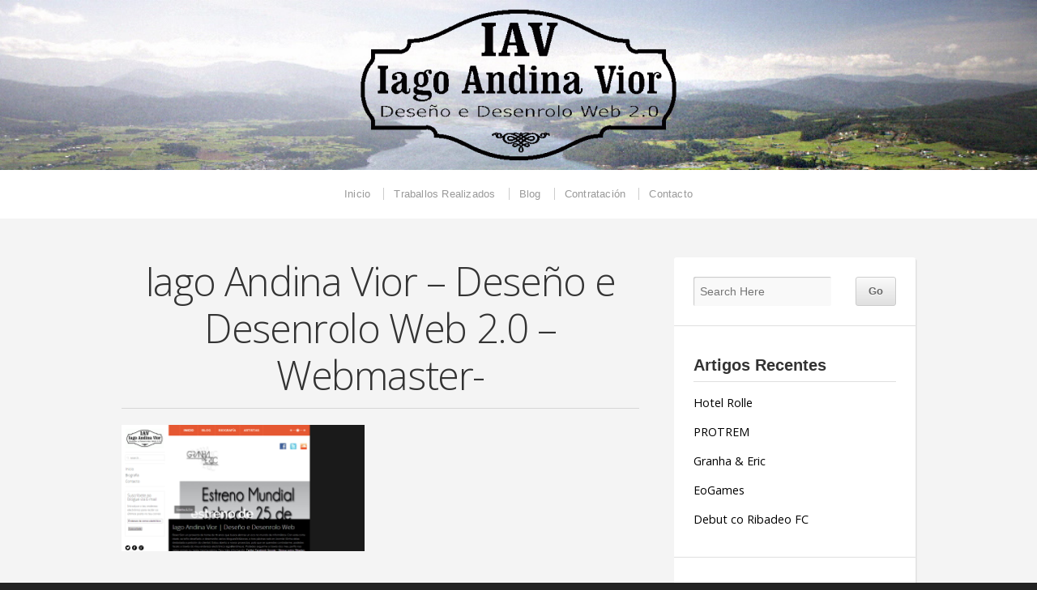

--- FILE ---
content_type: text/html; charset=UTF-8
request_url: https://www.iagoandina.eu/iago-andina-vior-deseno-e-desenrolo-web-2-0-webmaster/
body_size: 11893
content:
<!doctype html>
<!-- paulirish.com/2008/conditional-stylesheets-vs-css-hacks-answer-neither/ -->
<!--[if lt IE 7]> <html class="no-js ie6 oldie" lang="en"> <![endif]-->
<!--[if IE 7]>    <html class="no-js ie7 oldie" lang="en"> <![endif]-->
<!--[if IE 8]>    <html class="no-js ie8 oldie" lang="en"> <![endif]-->
<!-- Consider adding an manifest.appcache: h5bp.com/d/Offline -->
<!--[if gt IE 8]><!--> <html class="no-js" lang="en"> <!--<![endif]-->

<head>

<meta charset="UTF-8">

<!-- Mobile View -->
<meta name="viewport" content="width=device-width">

<title>  Iago Andina Vior &#8211; Deseño e Desenrolo Web 2.0 &#8211; Webmaster- | Iago Andina Vior | Deseño e Desenrolo Web 2.0 | Webmaster</title>
<link rel="Shortcut Icon" href="https://www.iagoandina.eu/wp-content/themes/organic_profile/images/favicon.ico" type="image/x-icon">

<style type="text/css" media="screen">

#header {
-webkit-background-size: cover;-moz-background-size: cover;-o-background-size: cover;background-size: cover;}

#header.home-header {
min-height: 520px;}

#wrap .container, #wrap #homepage .featured-page .feature-img {
background-color: #F4F4F4;}

.container a, .container a:link, .container a:visited {
color: #000000;}

.container a:hover, .container a:focus, .container a:active, .sidebar ul.menu li a:hover, .sidebar ul.menu li ul.sub-menu li a:hover, 
.sidebar ul.menu .current_page_item a, .sidebar ul.menu .current-menu-item a, .social-icons a:hover i {
color: #00ccff;}

.container h1 a, .container h2 a, .container h3 a, .container h4 a, .container h5 a, .container h6 a,
.container h1 a:link, .container h2 a:link, .container h3 a:link, .container h4 a:link, .container h5 a:link, .container h6 a:link,
.container h1 a:visited, .container h2 a:visited, .container h3 a:visited, .container h4 a:visited, .container h5 a:visited, .container h6 a:visited {
color: #333333;}

.container h1 a:hover, .container h2 a:hover, .container h3 a:hover, .container h4 a:hover, .container h5 a:hover, .container h6 a:hover,
.container h1 a:focus, .container h2 a:focus, .container h3 a:focus, .container h4 a:focus, .container h5 a:focus, .container h6 a:focus,
.container h1 a:active, .container h2 a:active, .container h3 a:active, .container h4 a:active, .container h5 a:active, .container h6 a:active {
color: #00ccff;}

.btn:hover, .reply a:hover, #searchsubmit:hover, #prevLink a:hover, #nextLink a:hover, .more-link:hover,
#submit:hover, #comments #respond input#submit:hover, .gallery-icon a:hover, .gform_wrapper input.button:hover {
background-color: #EEEEEE !important;}
</style>
<!-- IE Fix for HTML5 Tags -->
<!--[if lt IE 9]>
<script src="https://www.iagoandina.eu/wp-content/themes/organic_profile/js/html5shiv.js" type="text/javascript"></script>
<![endif]-->

<!-- Manifest added by SuperPWA - Progressive Web Apps Plugin For WordPress -->
<link rel="manifest" href="/superpwa-manifest.json">
<meta name="theme-color" content="#35bbff">
<meta name="mobile-web-app-capable" content="yes">
<meta name="apple-touch-fullscreen" content="yes">
<meta name="apple-mobile-web-app-title" content="Iago Andina Vior | Deseño e Desenrolo Web 2.0 | Webmaster">
<meta name="application-name" content="Iago Andina Vior | Deseño e Desenrolo Web 2.0 | Webmaster">
<meta name="apple-mobile-web-app-capable" content="yes">
<meta name="apple-mobile-web-app-status-bar-style" content="default">
<link rel="apple-touch-icon"  href="https://www.iagoandina.eu/wp-content/uploads/2013/07/14485_insomnio-.jpg">
<link rel="apple-touch-icon" sizes="192x192" href="https://www.iagoandina.eu/wp-content/uploads/2013/07/14485_insomnio-.jpg">
<!-- / SuperPWA.com -->
<meta name='robots' content='max-image-preview:large' />
<link rel='dns-prefetch' href='//secure.gravatar.com' />
<link rel='dns-prefetch' href='//stats.wp.com' />
<link rel='dns-prefetch' href='//fonts.googleapis.com' />
<link rel='dns-prefetch' href='//v0.wordpress.com' />
<link rel='dns-prefetch' href='//jetpack.wordpress.com' />
<link rel='dns-prefetch' href='//s0.wp.com' />
<link rel='dns-prefetch' href='//public-api.wordpress.com' />
<link rel='dns-prefetch' href='//0.gravatar.com' />
<link rel='dns-prefetch' href='//1.gravatar.com' />
<link rel='dns-prefetch' href='//2.gravatar.com' />
<link rel='dns-prefetch' href='//widgets.wp.com' />
<link rel='preconnect' href='//i0.wp.com' />
<link rel="alternate" type="application/rss+xml" title="Iago Andina Vior | Deseño e Desenrolo Web 2.0 | Webmaster &raquo; Feed" href="https://www.iagoandina.eu/feed/" />
<link rel="alternate" type="application/rss+xml" title="Iago Andina Vior | Deseño e Desenrolo Web 2.0 | Webmaster &raquo; Feed de comentarios" href="https://www.iagoandina.eu/comments/feed/" />
<link rel="alternate" type="application/rss+xml" title="Iago Andina Vior | Deseño e Desenrolo Web 2.0 | Webmaster &raquo; Iago Andina Vior &#8211; Deseño e Desenrolo Web 2.0 &#8211; Webmaster- Feed de comentarios" href="https://www.iagoandina.eu/feed/?attachment_id=767" />
<link rel="alternate" title="oEmbed (JSON)" type="application/json+oembed" href="https://www.iagoandina.eu/wp-json/oembed/1.0/embed?url=https%3A%2F%2Fwww.iagoandina.eu%2Fiago-andina-vior-deseno-e-desenrolo-web-2-0-webmaster%2F" />
<link rel="alternate" title="oEmbed (XML)" type="text/xml+oembed" href="https://www.iagoandina.eu/wp-json/oembed/1.0/embed?url=https%3A%2F%2Fwww.iagoandina.eu%2Fiago-andina-vior-deseno-e-desenrolo-web-2-0-webmaster%2F&#038;format=xml" />
<style id='wp-img-auto-sizes-contain-inline-css' type='text/css'>
img:is([sizes=auto i],[sizes^="auto," i]){contain-intrinsic-size:3000px 1500px}
/*# sourceURL=wp-img-auto-sizes-contain-inline-css */
</style>
<style id='wp-emoji-styles-inline-css' type='text/css'>

	img.wp-smiley, img.emoji {
		display: inline !important;
		border: none !important;
		box-shadow: none !important;
		height: 1em !important;
		width: 1em !important;
		margin: 0 0.07em !important;
		vertical-align: -0.1em !important;
		background: none !important;
		padding: 0 !important;
	}
/*# sourceURL=wp-emoji-styles-inline-css */
</style>
<style id='wp-block-library-inline-css' type='text/css'>
:root{--wp-block-synced-color:#7a00df;--wp-block-synced-color--rgb:122,0,223;--wp-bound-block-color:var(--wp-block-synced-color);--wp-editor-canvas-background:#ddd;--wp-admin-theme-color:#007cba;--wp-admin-theme-color--rgb:0,124,186;--wp-admin-theme-color-darker-10:#006ba1;--wp-admin-theme-color-darker-10--rgb:0,107,160.5;--wp-admin-theme-color-darker-20:#005a87;--wp-admin-theme-color-darker-20--rgb:0,90,135;--wp-admin-border-width-focus:2px}@media (min-resolution:192dpi){:root{--wp-admin-border-width-focus:1.5px}}.wp-element-button{cursor:pointer}:root .has-very-light-gray-background-color{background-color:#eee}:root .has-very-dark-gray-background-color{background-color:#313131}:root .has-very-light-gray-color{color:#eee}:root .has-very-dark-gray-color{color:#313131}:root .has-vivid-green-cyan-to-vivid-cyan-blue-gradient-background{background:linear-gradient(135deg,#00d084,#0693e3)}:root .has-purple-crush-gradient-background{background:linear-gradient(135deg,#34e2e4,#4721fb 50%,#ab1dfe)}:root .has-hazy-dawn-gradient-background{background:linear-gradient(135deg,#faaca8,#dad0ec)}:root .has-subdued-olive-gradient-background{background:linear-gradient(135deg,#fafae1,#67a671)}:root .has-atomic-cream-gradient-background{background:linear-gradient(135deg,#fdd79a,#004a59)}:root .has-nightshade-gradient-background{background:linear-gradient(135deg,#330968,#31cdcf)}:root .has-midnight-gradient-background{background:linear-gradient(135deg,#020381,#2874fc)}:root{--wp--preset--font-size--normal:16px;--wp--preset--font-size--huge:42px}.has-regular-font-size{font-size:1em}.has-larger-font-size{font-size:2.625em}.has-normal-font-size{font-size:var(--wp--preset--font-size--normal)}.has-huge-font-size{font-size:var(--wp--preset--font-size--huge)}.has-text-align-center{text-align:center}.has-text-align-left{text-align:left}.has-text-align-right{text-align:right}.has-fit-text{white-space:nowrap!important}#end-resizable-editor-section{display:none}.aligncenter{clear:both}.items-justified-left{justify-content:flex-start}.items-justified-center{justify-content:center}.items-justified-right{justify-content:flex-end}.items-justified-space-between{justify-content:space-between}.screen-reader-text{border:0;clip-path:inset(50%);height:1px;margin:-1px;overflow:hidden;padding:0;position:absolute;width:1px;word-wrap:normal!important}.screen-reader-text:focus{background-color:#ddd;clip-path:none;color:#444;display:block;font-size:1em;height:auto;left:5px;line-height:normal;padding:15px 23px 14px;text-decoration:none;top:5px;width:auto;z-index:100000}html :where(.has-border-color){border-style:solid}html :where([style*=border-top-color]){border-top-style:solid}html :where([style*=border-right-color]){border-right-style:solid}html :where([style*=border-bottom-color]){border-bottom-style:solid}html :where([style*=border-left-color]){border-left-style:solid}html :where([style*=border-width]){border-style:solid}html :where([style*=border-top-width]){border-top-style:solid}html :where([style*=border-right-width]){border-right-style:solid}html :where([style*=border-bottom-width]){border-bottom-style:solid}html :where([style*=border-left-width]){border-left-style:solid}html :where(img[class*=wp-image-]){height:auto;max-width:100%}:where(figure){margin:0 0 1em}html :where(.is-position-sticky){--wp-admin--admin-bar--position-offset:var(--wp-admin--admin-bar--height,0px)}@media screen and (max-width:600px){html :where(.is-position-sticky){--wp-admin--admin-bar--position-offset:0px}}

/*# sourceURL=wp-block-library-inline-css */
</style><style id='global-styles-inline-css' type='text/css'>
:root{--wp--preset--aspect-ratio--square: 1;--wp--preset--aspect-ratio--4-3: 4/3;--wp--preset--aspect-ratio--3-4: 3/4;--wp--preset--aspect-ratio--3-2: 3/2;--wp--preset--aspect-ratio--2-3: 2/3;--wp--preset--aspect-ratio--16-9: 16/9;--wp--preset--aspect-ratio--9-16: 9/16;--wp--preset--color--black: #000000;--wp--preset--color--cyan-bluish-gray: #abb8c3;--wp--preset--color--white: #ffffff;--wp--preset--color--pale-pink: #f78da7;--wp--preset--color--vivid-red: #cf2e2e;--wp--preset--color--luminous-vivid-orange: #ff6900;--wp--preset--color--luminous-vivid-amber: #fcb900;--wp--preset--color--light-green-cyan: #7bdcb5;--wp--preset--color--vivid-green-cyan: #00d084;--wp--preset--color--pale-cyan-blue: #8ed1fc;--wp--preset--color--vivid-cyan-blue: #0693e3;--wp--preset--color--vivid-purple: #9b51e0;--wp--preset--gradient--vivid-cyan-blue-to-vivid-purple: linear-gradient(135deg,rgb(6,147,227) 0%,rgb(155,81,224) 100%);--wp--preset--gradient--light-green-cyan-to-vivid-green-cyan: linear-gradient(135deg,rgb(122,220,180) 0%,rgb(0,208,130) 100%);--wp--preset--gradient--luminous-vivid-amber-to-luminous-vivid-orange: linear-gradient(135deg,rgb(252,185,0) 0%,rgb(255,105,0) 100%);--wp--preset--gradient--luminous-vivid-orange-to-vivid-red: linear-gradient(135deg,rgb(255,105,0) 0%,rgb(207,46,46) 100%);--wp--preset--gradient--very-light-gray-to-cyan-bluish-gray: linear-gradient(135deg,rgb(238,238,238) 0%,rgb(169,184,195) 100%);--wp--preset--gradient--cool-to-warm-spectrum: linear-gradient(135deg,rgb(74,234,220) 0%,rgb(151,120,209) 20%,rgb(207,42,186) 40%,rgb(238,44,130) 60%,rgb(251,105,98) 80%,rgb(254,248,76) 100%);--wp--preset--gradient--blush-light-purple: linear-gradient(135deg,rgb(255,206,236) 0%,rgb(152,150,240) 100%);--wp--preset--gradient--blush-bordeaux: linear-gradient(135deg,rgb(254,205,165) 0%,rgb(254,45,45) 50%,rgb(107,0,62) 100%);--wp--preset--gradient--luminous-dusk: linear-gradient(135deg,rgb(255,203,112) 0%,rgb(199,81,192) 50%,rgb(65,88,208) 100%);--wp--preset--gradient--pale-ocean: linear-gradient(135deg,rgb(255,245,203) 0%,rgb(182,227,212) 50%,rgb(51,167,181) 100%);--wp--preset--gradient--electric-grass: linear-gradient(135deg,rgb(202,248,128) 0%,rgb(113,206,126) 100%);--wp--preset--gradient--midnight: linear-gradient(135deg,rgb(2,3,129) 0%,rgb(40,116,252) 100%);--wp--preset--font-size--small: 13px;--wp--preset--font-size--medium: 20px;--wp--preset--font-size--large: 36px;--wp--preset--font-size--x-large: 42px;--wp--preset--spacing--20: 0.44rem;--wp--preset--spacing--30: 0.67rem;--wp--preset--spacing--40: 1rem;--wp--preset--spacing--50: 1.5rem;--wp--preset--spacing--60: 2.25rem;--wp--preset--spacing--70: 3.38rem;--wp--preset--spacing--80: 5.06rem;--wp--preset--shadow--natural: 6px 6px 9px rgba(0, 0, 0, 0.2);--wp--preset--shadow--deep: 12px 12px 50px rgba(0, 0, 0, 0.4);--wp--preset--shadow--sharp: 6px 6px 0px rgba(0, 0, 0, 0.2);--wp--preset--shadow--outlined: 6px 6px 0px -3px rgb(255, 255, 255), 6px 6px rgb(0, 0, 0);--wp--preset--shadow--crisp: 6px 6px 0px rgb(0, 0, 0);}:where(.is-layout-flex){gap: 0.5em;}:where(.is-layout-grid){gap: 0.5em;}body .is-layout-flex{display: flex;}.is-layout-flex{flex-wrap: wrap;align-items: center;}.is-layout-flex > :is(*, div){margin: 0;}body .is-layout-grid{display: grid;}.is-layout-grid > :is(*, div){margin: 0;}:where(.wp-block-columns.is-layout-flex){gap: 2em;}:where(.wp-block-columns.is-layout-grid){gap: 2em;}:where(.wp-block-post-template.is-layout-flex){gap: 1.25em;}:where(.wp-block-post-template.is-layout-grid){gap: 1.25em;}.has-black-color{color: var(--wp--preset--color--black) !important;}.has-cyan-bluish-gray-color{color: var(--wp--preset--color--cyan-bluish-gray) !important;}.has-white-color{color: var(--wp--preset--color--white) !important;}.has-pale-pink-color{color: var(--wp--preset--color--pale-pink) !important;}.has-vivid-red-color{color: var(--wp--preset--color--vivid-red) !important;}.has-luminous-vivid-orange-color{color: var(--wp--preset--color--luminous-vivid-orange) !important;}.has-luminous-vivid-amber-color{color: var(--wp--preset--color--luminous-vivid-amber) !important;}.has-light-green-cyan-color{color: var(--wp--preset--color--light-green-cyan) !important;}.has-vivid-green-cyan-color{color: var(--wp--preset--color--vivid-green-cyan) !important;}.has-pale-cyan-blue-color{color: var(--wp--preset--color--pale-cyan-blue) !important;}.has-vivid-cyan-blue-color{color: var(--wp--preset--color--vivid-cyan-blue) !important;}.has-vivid-purple-color{color: var(--wp--preset--color--vivid-purple) !important;}.has-black-background-color{background-color: var(--wp--preset--color--black) !important;}.has-cyan-bluish-gray-background-color{background-color: var(--wp--preset--color--cyan-bluish-gray) !important;}.has-white-background-color{background-color: var(--wp--preset--color--white) !important;}.has-pale-pink-background-color{background-color: var(--wp--preset--color--pale-pink) !important;}.has-vivid-red-background-color{background-color: var(--wp--preset--color--vivid-red) !important;}.has-luminous-vivid-orange-background-color{background-color: var(--wp--preset--color--luminous-vivid-orange) !important;}.has-luminous-vivid-amber-background-color{background-color: var(--wp--preset--color--luminous-vivid-amber) !important;}.has-light-green-cyan-background-color{background-color: var(--wp--preset--color--light-green-cyan) !important;}.has-vivid-green-cyan-background-color{background-color: var(--wp--preset--color--vivid-green-cyan) !important;}.has-pale-cyan-blue-background-color{background-color: var(--wp--preset--color--pale-cyan-blue) !important;}.has-vivid-cyan-blue-background-color{background-color: var(--wp--preset--color--vivid-cyan-blue) !important;}.has-vivid-purple-background-color{background-color: var(--wp--preset--color--vivid-purple) !important;}.has-black-border-color{border-color: var(--wp--preset--color--black) !important;}.has-cyan-bluish-gray-border-color{border-color: var(--wp--preset--color--cyan-bluish-gray) !important;}.has-white-border-color{border-color: var(--wp--preset--color--white) !important;}.has-pale-pink-border-color{border-color: var(--wp--preset--color--pale-pink) !important;}.has-vivid-red-border-color{border-color: var(--wp--preset--color--vivid-red) !important;}.has-luminous-vivid-orange-border-color{border-color: var(--wp--preset--color--luminous-vivid-orange) !important;}.has-luminous-vivid-amber-border-color{border-color: var(--wp--preset--color--luminous-vivid-amber) !important;}.has-light-green-cyan-border-color{border-color: var(--wp--preset--color--light-green-cyan) !important;}.has-vivid-green-cyan-border-color{border-color: var(--wp--preset--color--vivid-green-cyan) !important;}.has-pale-cyan-blue-border-color{border-color: var(--wp--preset--color--pale-cyan-blue) !important;}.has-vivid-cyan-blue-border-color{border-color: var(--wp--preset--color--vivid-cyan-blue) !important;}.has-vivid-purple-border-color{border-color: var(--wp--preset--color--vivid-purple) !important;}.has-vivid-cyan-blue-to-vivid-purple-gradient-background{background: var(--wp--preset--gradient--vivid-cyan-blue-to-vivid-purple) !important;}.has-light-green-cyan-to-vivid-green-cyan-gradient-background{background: var(--wp--preset--gradient--light-green-cyan-to-vivid-green-cyan) !important;}.has-luminous-vivid-amber-to-luminous-vivid-orange-gradient-background{background: var(--wp--preset--gradient--luminous-vivid-amber-to-luminous-vivid-orange) !important;}.has-luminous-vivid-orange-to-vivid-red-gradient-background{background: var(--wp--preset--gradient--luminous-vivid-orange-to-vivid-red) !important;}.has-very-light-gray-to-cyan-bluish-gray-gradient-background{background: var(--wp--preset--gradient--very-light-gray-to-cyan-bluish-gray) !important;}.has-cool-to-warm-spectrum-gradient-background{background: var(--wp--preset--gradient--cool-to-warm-spectrum) !important;}.has-blush-light-purple-gradient-background{background: var(--wp--preset--gradient--blush-light-purple) !important;}.has-blush-bordeaux-gradient-background{background: var(--wp--preset--gradient--blush-bordeaux) !important;}.has-luminous-dusk-gradient-background{background: var(--wp--preset--gradient--luminous-dusk) !important;}.has-pale-ocean-gradient-background{background: var(--wp--preset--gradient--pale-ocean) !important;}.has-electric-grass-gradient-background{background: var(--wp--preset--gradient--electric-grass) !important;}.has-midnight-gradient-background{background: var(--wp--preset--gradient--midnight) !important;}.has-small-font-size{font-size: var(--wp--preset--font-size--small) !important;}.has-medium-font-size{font-size: var(--wp--preset--font-size--medium) !important;}.has-large-font-size{font-size: var(--wp--preset--font-size--large) !important;}.has-x-large-font-size{font-size: var(--wp--preset--font-size--x-large) !important;}
/*# sourceURL=global-styles-inline-css */
</style>

<style id='classic-theme-styles-inline-css' type='text/css'>
/*! This file is auto-generated */
.wp-block-button__link{color:#fff;background-color:#32373c;border-radius:9999px;box-shadow:none;text-decoration:none;padding:calc(.667em + 2px) calc(1.333em + 2px);font-size:1.125em}.wp-block-file__button{background:#32373c;color:#fff;text-decoration:none}
/*# sourceURL=/wp-includes/css/classic-themes.min.css */
</style>
<link rel='stylesheet' id='avatar-manager-css' href='https://www.iagoandina.eu/wp-content/plugins/avatar-manager/assets/css/avatar-manager.min.css?ver=1.2.1' type='text/css' media='all' />
<link rel='stylesheet' id='cptch_stylesheet-css' href='https://www.iagoandina.eu/wp-content/plugins/captcha/css/front_end_style.css?ver=4.4.5' type='text/css' media='all' />
<link rel='stylesheet' id='dashicons-css' href='https://www.iagoandina.eu/wp-includes/css/dashicons.min.css?ver=6.9' type='text/css' media='all' />
<link rel='stylesheet' id='cptch_desktop_style-css' href='https://www.iagoandina.eu/wp-content/plugins/captcha/css/desktop_style.css?ver=4.4.5' type='text/css' media='all' />
<link rel='stylesheet' id='cntctfrm_form_style-css' href='https://www.iagoandina.eu/wp-content/plugins/contact-form-plugin/css/form_style.css?ver=4.3.4' type='text/css' media='all' />
<link rel='stylesheet' id='profile-style-css' href='https://www.iagoandina.eu/wp-content/themes/organic_profile/style.css?ver=6.9' type='text/css' media='all' />
<link rel='stylesheet' id='profile-style-mobile-css' href='https://www.iagoandina.eu/wp-content/themes/organic_profile/style-mobile.css?ver=1.0' type='text/css' media='all' />
<link rel='stylesheet' id='font-awesome-css' href='https://www.iagoandina.eu/wp-content/themes/organic_profile/css/font-awesome.css?ver=1.0' type='text/css' media='all' />
<link rel='stylesheet' id='options-framework-css' href='https://www.iagoandina.eu/wp-content/themes/organic_profile/css/options-framework.css?ver=1.0' type='text/css' media='all' />
<link rel='stylesheet' id='organic-shortcodes-css' href='https://www.iagoandina.eu/wp-content/themes/organic_profile/shortcodes/organic-shortcodes.css?ver=1.0' type='text/css' media='all' />
<link rel='stylesheet' id='organicons-css' href='https://www.iagoandina.eu/wp-content/themes/organic_profile/css/organicons.css?ver=1.0' type='text/css' media='all' />
<link rel='stylesheet' id='open sans-css' href='https://fonts.googleapis.com/css?family=Open+Sans%3A400%2C300%2C600%2C700%2C800%2C800italic%2C700italic%2C600italic%2C400italic%2C300italic&#038;ver=6.9' type='text/css' media='all' />
<link rel='stylesheet' id='merriweather-css' href='https://fonts.googleapis.com/css?family=Merriweather%3A400%2C700%2C300%2C900&#038;ver=6.9' type='text/css' media='all' />
<link rel='stylesheet' id='pacifico-css' href='https://fonts.googleapis.com/css?family=Pacifico&#038;ver=6.9' type='text/css' media='all' />
<link rel='stylesheet' id='jetpack_likes-css' href='https://www.iagoandina.eu/wp-content/plugins/jetpack/modules/likes/style.css?ver=15.2' type='text/css' media='all' />
<script type="text/javascript" src="https://www.iagoandina.eu/wp-includes/js/jquery/jquery.min.js?ver=3.7.1" id="jquery-core-js"></script>
<script type="text/javascript" src="https://www.iagoandina.eu/wp-includes/js/jquery/jquery-migrate.min.js?ver=3.4.1" id="jquery-migrate-js"></script>
<script type="text/javascript" src="https://www.iagoandina.eu/wp-content/plugins/avatar-manager/assets/js/avatar-manager.min.js?ver=1.2.1" id="avatar-manager-js"></script>
<script type="text/javascript" src="https://www.iagoandina.eu/wp-content/themes/organic_profile/js/html5shiv.js?ver=6.9" id="profile-html5shiv-js"></script>
<script type="text/javascript" src="https://www.iagoandina.eu/wp-content/themes/organic_profile/js/hoverIntent.js?ver=20131004" id="profile-hover-js"></script>
<script type="text/javascript" src="https://www.iagoandina.eu/wp-content/themes/organic_profile/js/superfish.js?ver=20131004" id="profile-superfish-js"></script>
<script type="text/javascript" src="https://www.iagoandina.eu/wp-content/themes/organic_profile/js/jquery.fitVids.js?ver=20131004" id="profile-fitvids-js"></script>
<script type="text/javascript" src="https://www.iagoandina.eu/wp-content/themes/organic_profile/js/jquery.isotope.js?ver=20130729" id="profile-isotope-js"></script>
<script type="text/javascript" src="https://www.iagoandina.eu/wp-content/themes/organic_profile/js/retina.js?ver=20131004" id="profile-retina-js"></script>
<script type="text/javascript" src="https://www.iagoandina.eu/wp-content/themes/organic_profile/js/jquery.modal.min.js?ver=20131004" id="profile-modal-js"></script>
<link rel="https://api.w.org/" href="https://www.iagoandina.eu/wp-json/" /><link rel="alternate" title="JSON" type="application/json" href="https://www.iagoandina.eu/wp-json/wp/v2/media/767" /><link rel="EditURI" type="application/rsd+xml" title="RSD" href="https://www.iagoandina.eu/xmlrpc.php?rsd" />
<link rel="canonical" href="https://www.iagoandina.eu/iago-andina-vior-deseno-e-desenrolo-web-2-0-webmaster/" />
<link rel='shortlink' href='https://wp.me/a3EGbR-cn' />
	<style>img#wpstats{display:none}</style>
		<style type="text/css">
	#header { background-color: #1e73be; background-image: url('https://www.iagoandina.eu/wp-content/uploads/2013/12/tg_carrusel_cabecera_grande.jpg'); background-repeat: repeat; background-position: top right; background-attachment: fixed; }
</style>

<!-- Jetpack Open Graph Tags -->
<meta property="og:type" content="article" />
<meta property="og:title" content="Iago Andina Vior &#8211; Deseño e Desenrolo Web 2.0 &#8211; Webmaster-" />
<meta property="og:url" content="https://www.iagoandina.eu/iago-andina-vior-deseno-e-desenrolo-web-2-0-webmaster/" />
<meta property="og:description" content="Visita o artigo para saber máis " />
<meta property="article:published_time" content="2013-06-25T23:26:40+00:00" />
<meta property="article:modified_time" content="2013-06-25T23:26:40+00:00" />
<meta property="og:site_name" content="Iago Andina Vior | Deseño e Desenrolo Web 2.0 | Webmaster" />
<meta property="og:image" content="https://www.iagoandina.eu/wp-content/uploads/2013/06/Iago-Andina-Vior-Deseño-e-Desenrolo-Web-2.0-Webmaster-.png" />
<meta property="og:image:alt" content="" />
<meta property="og:locale" content="gl_ES" />
<meta name="twitter:text:title" content="Iago Andina Vior &#8211; Deseño e Desenrolo Web 2.0 &#8211; Webmaster-" />
<meta name="twitter:image" content="https://i0.wp.com/www.iagoandina.eu/wp-content/uploads/2013/06/Iago-Andina-Vior-Dese%C3%B1o-e-Desenrolo-Web-2.0-Webmaster-.png?fit=1200%2C623&#038;ssl=1&#038;w=640" />
<meta name="twitter:card" content="summary_large_image" />
<meta name="twitter:description" content="Visita o artigo para saber máis " />

<!-- End Jetpack Open Graph Tags -->
<link rel="icon" href="https://i0.wp.com/www.iagoandina.eu/wp-content/uploads/2013/12/cropped-abd20d8d3a4f690f05c9d3019233e12e.jpeg?fit=32%2C32&#038;ssl=1" sizes="32x32" />
<link rel="icon" href="https://i0.wp.com/www.iagoandina.eu/wp-content/uploads/2013/12/cropped-abd20d8d3a4f690f05c9d3019233e12e.jpeg?fit=192%2C192&#038;ssl=1" sizes="192x192" />
<meta name="msapplication-TileImage" content="https://i0.wp.com/www.iagoandina.eu/wp-content/uploads/2013/12/cropped-abd20d8d3a4f690f05c9d3019233e12e.jpeg?fit=270%2C270&#038;ssl=1" />

<link rel="alternate" type="application/rss+xml" title="Iago Andina Vior | Deseño e Desenrolo Web 2.0 | Webmaster Feed" href="https://www.iagoandina.eu/feed/">
<link rel="pingback" href="https://www.iagoandina.eu/xmlrpc.php">

<!-- Social Buttons -->
<script src="//platform.twitter.com/widgets.js" type="text/javascript"></script>
<script type="text/javascript" src="https://apis.google.com/js/plusone.js"></script>
<script type="text/javascript" src="//assets.pinterest.com/js/pinit.js"></script>

<link rel='stylesheet' id='gglcptch-css' href='https://www.iagoandina.eu/wp-content/plugins/google-captcha/css/gglcptch.css?ver=1.84' type='text/css' media='all' />
</head>

<body class="attachment wp-singular attachment-template-default single single-attachment postid-767 attachmentid-767 attachment-png custom-background wp-theme-organic_profile">

<!-- BEGIN #wrap -->
<div id="wrap">
	
	<!-- BEGIN #header -->
	<div id="header" >
	
		<!-- BEGIN .row -->
		<div class="row">
		
												<p id="custom-header"><a href="https://www.iagoandina.eu/" title="Home"><img src="https://www.iagoandina.eu/wp-content/uploads/2013/12/cropped-logoeu.png" height="210" width="420" alt="Iago Andina Vior | Deseño e Desenrolo Web 2.0 | Webmaster" />Iago Andina Vior | Deseño e Desenrolo Web 2.0 | Webmaster</a></p>
									
		<!-- END .row -->
		</div>
		
		<nav id="navigation" class="navigation-main" role="navigation">
			
			<h1 class="menu-toggle">Menu</h1>
			
			<div class="menu-menu-principal-container"><ul id="menu-menu-principal" class="menu"><li id="menu-item-13" class="menu-item menu-item-type-custom menu-item-object-custom menu-item-home menu-item-13"><a href="https://www.iagoandina.eu/">Inicio</a></li>
<li id="menu-item-963" class="menu-item menu-item-type-post_type menu-item-object-page menu-item-963"><a href="https://www.iagoandina.eu/traballos-realizados/">Traballos Realizados</a></li>
<li id="menu-item-883" class="menu-item menu-item-type-post_type menu-item-object-page menu-item-883"><a href="https://www.iagoandina.eu/blog/">Blog</a></li>
<li id="menu-item-928" class="menu-item menu-item-type-post_type menu-item-object-page menu-item-928"><a href="https://www.iagoandina.eu/contratacion/">Contratación</a></li>
<li id="menu-item-934" class="menu-item menu-item-type-post_type menu-item-object-page menu-item-934"><a href="https://www.iagoandina.eu/contacto/">Contacto</a></li>
</ul></div>						
		</nav>
	
	<!-- END #header -->
	</div>

<!-- BEGIN .container -->
<div class="container">

	<!-- BEGIN .row -->
	<div class="row">
	
			
		<!-- BEGIN .eight columns -->
		<div class="eight columns">
	  		
	  		<!-- BEGIN .postarea -->
		    <div class="postarea">
		    	
		    	<!-- BEGIN .post class -->
		    	<div class="post-767 attachment type-attachment status-inherit hentry" id="post-767">
				 	
<h1 class="headline text-center">Iago Andina Vior &#8211; Deseño e Desenrolo Web 2.0 &#8211; Webmaster-</h1>

                
<p class="attachment"><a href="https://i0.wp.com/www.iagoandina.eu/wp-content/uploads/2013/06/Iago-Andina-Vior-Dese%C3%B1o-e-Desenrolo-Web-2.0-Webmaster-.png?ssl=1"><img decoding="async" width="300" height="155" src="https://i0.wp.com/www.iagoandina.eu/wp-content/uploads/2013/06/Iago-Andina-Vior-Dese%C3%B1o-e-Desenrolo-Web-2.0-Webmaster-.png?fit=300%2C155&amp;ssl=1" class="attachment-medium size-medium" alt="" data-attachment-id="767" data-permalink="https://www.iagoandina.eu/iago-andina-vior-deseno-e-desenrolo-web-2-0-webmaster/" data-orig-file="https://i0.wp.com/www.iagoandina.eu/wp-content/uploads/2013/06/Iago-Andina-Vior-Dese%C3%B1o-e-Desenrolo-Web-2.0-Webmaster-.png?fit=1265%2C657&amp;ssl=1" data-orig-size="1265,657" data-comments-opened="1" data-image-meta="{&quot;aperture&quot;:&quot;0&quot;,&quot;credit&quot;:&quot;&quot;,&quot;camera&quot;:&quot;&quot;,&quot;caption&quot;:&quot;&quot;,&quot;created_timestamp&quot;:&quot;0&quot;,&quot;copyright&quot;:&quot;&quot;,&quot;focal_length&quot;:&quot;0&quot;,&quot;iso&quot;:&quot;0&quot;,&quot;shutter_speed&quot;:&quot;0&quot;,&quot;title&quot;:&quot;&quot;}" data-image-title="Iago Andina Vior &amp;#8211; Deseño e Desenrolo Web 2.0 &amp;#8211; Webmaster-" data-image-description="" data-image-caption="" data-medium-file="https://i0.wp.com/www.iagoandina.eu/wp-content/uploads/2013/06/Iago-Andina-Vior-Dese%C3%B1o-e-Desenrolo-Web-2.0-Webmaster-.png?fit=300%2C155&amp;ssl=1" data-large-file="https://i0.wp.com/www.iagoandina.eu/wp-content/uploads/2013/06/Iago-Andina-Vior-Dese%C3%B1o-e-Desenrolo-Web-2.0-Webmaster-.png?fit=1024%2C531&amp;ssl=1" /></a></p>


<!-- BEGIN .postmeta -->
<div class="postmeta">
	
	<div class="nine columns">
		<p class="meta-text"><i class="icon-reorder"></i> Category: </p>
	</div>
	
	<div class="three columns">
					<a class="btn align-right btn-share" href="#social" rel="modal:open"><i class="icon-share-alt"></i> <span>Share</span></a>
			</div>

<!-- END .postmeta -->
</div>

<div id="social" class="organic-modal">
	<h3 class="headline-small text-center">Share This</h3>
	<div class="pin-btn">
		<a href="http://pinterest.com/pin/create/button/?url=https%3A%2F%2Fwww.iagoandina.eu%2Fiago-andina-vior-deseno-e-desenrolo-web-2-0-webmaster%2F&media=https://www.iagoandina.eu/wp-content/uploads/2013/06/Iago-Andina-Vior-Deseño-e-Desenrolo-Web-2.0-Webmaster-.png&description=Iago Andina Vior &#8211; Deseño e Desenrolo Web 2.0 &#8211; Webmaster-" class="pin-it-button" count-layout="horizontal"><img border="0" src="//assets.pinterest.com/images/PinExt.png" title="Pin It" /></a>
	</div>
	<div class="like-btn">
	  	<div class="fb-like" href="https://www.iagoandina.eu/iago-andina-vior-deseno-e-desenrolo-web-2-0-webmaster/" data-send="false" data-layout="button_count" data-width="100" data-show-faces="false"></div>
	</div>
	<div class="tweet-btn">
		<a href="http://twitter.com/share" class="twitter-share-button"
		data-url="https://www.iagoandina.eu/iago-andina-vior-deseno-e-desenrolo-web-2-0-webmaster/"
		data-via=""
		data-text="Iago Andina Vior &#8211; Deseño e Desenrolo Web 2.0 &#8211; Webmaster-"
		data-related=""
		data-count="horizontal">Tweet</a>
	</div>
	<div class="plus-btn">
		<g:plusone size="medium" annotation="bubble" href="https://www.iagoandina.eu/iago-andina-vior-deseno-e-desenrolo-web-2-0-webmaster/"></g:plusone>
	</div>
</div>

<div class="post-navigation">
	<div class="previous-post">&larr; <a href="https://www.iagoandina.eu/iago-andina-vior-deseno-e-desenrolo-web-2-0-webmaster/" rel="prev">Iago Andina Vior &#8211; Deseño e Desenrolo Web 2.0 &#8211; Webmaster-</a></div>
	<div class="next-post"></div>
</div><!-- .post-navigation -->

	<div id="comments">
	
	
	
	
		<div id="respond" class="comment-respond">
			<h3 id="reply-title" class="comment-reply-title">Deixa un comentario<small><a rel="nofollow" id="cancel-comment-reply-link" href="/iago-andina-vior-deseno-e-desenrolo-web-2-0-webmaster/#respond" style="display:none;">Cancelar a resposta</a></small></h3>			<form id="commentform" class="comment-form">
				<iframe
					title="Formulario de comentarios"
					src="https://jetpack.wordpress.com/jetpack-comment/?blogid=54024311&#038;postid=767&#038;comment_registration=0&#038;require_name_email=1&#038;stc_enabled=1&#038;stb_enabled=1&#038;show_avatars=1&#038;avatar_default=mystery&#038;greeting=Deixa+un+comentario&#038;jetpack_comments_nonce=91cfa9e208&#038;greeting_reply=Deixa+unha+resposta+a+%25s&#038;color_scheme=light&#038;lang=gl_ES&#038;jetpack_version=15.2&#038;iframe_unique_id=1&#038;show_cookie_consent=10&#038;has_cookie_consent=0&#038;is_current_user_subscribed=0&#038;token_key=%3Bnormal%3B&#038;sig=3c6679b4ad31aadceb86666b3d0ae79abdaf3caf#parent=https%3A%2F%2Fwww.iagoandina.eu%2Fiago-andina-vior-deseno-e-desenrolo-web-2-0-webmaster%2F"
											name="jetpack_remote_comment"
						style="width:100%; height: 430px; border:0;"
										class="jetpack_remote_comment"
					id="jetpack_remote_comment"
					sandbox="allow-same-origin allow-top-navigation allow-scripts allow-forms allow-popups"
				>
									</iframe>
									<!--[if !IE]><!-->
					<script>
						document.addEventListener('DOMContentLoaded', function () {
							var commentForms = document.getElementsByClassName('jetpack_remote_comment');
							for (var i = 0; i < commentForms.length; i++) {
								commentForms[i].allowTransparency = false;
								commentForms[i].scrolling = 'no';
							}
						});
					</script>
					<!--<![endif]-->
							</form>
		</div>

		
		<input type="hidden" name="comment_parent" id="comment_parent" value="" />

		<p class="akismet_comment_form_privacy_notice">Este sitio usa Akismet para reducir o spam. <a href="https://akismet.com/privacy/" target="_blank" rel="nofollow noopener">Aprende como se procesan os datos dos teus comentarios</a>.</p>
</div><!-- #comments -->

<div class="clear"></div>        

			    </div><!-- END .post class -->
		    
		    <!-- END .postarea -->
		    </div>
	    
	    <!-- END .eight columns -->
	    </div>
	    
	    <div class="four columns">
	    	<div class="sidebar right">

<div id="search-2" class="widget widget_search"><form method="get" id="searchform" action="https://www.iagoandina.eu/" >
		<label for="s">Search</label>
		<div class="search-holder"><input type="search" class="search-field" placeholder="Search Here" value="" name="s"><input type="submit" id="searchsubmit" value="Go" />
		</div>
		</form></div>
		<div id="recent-posts-2" class="widget widget_recent_entries">
		<h6 class="title">Artigos Recentes</h6>
		<ul>
											<li>
					<a href="https://www.iagoandina.eu/2015/07/09/hotel-rolle/">Hotel Rolle</a>
									</li>
											<li>
					<a href="https://www.iagoandina.eu/2013/12/15/protrem/">PROTREM</a>
									</li>
											<li>
					<a href="https://www.iagoandina.eu/2013/12/15/granha-eric/">Granha &#038; Eric</a>
									</li>
											<li>
					<a href="https://www.iagoandina.eu/2013/12/15/eogames/">EoGames</a>
									</li>
											<li>
					<a href="https://www.iagoandina.eu/2013/08/12/debut-co-ribadeo-fc/">Debut co Ribadeo FC</a>
									</li>
					</ul>

		</div><div id="categories-2" class="widget widget_categories"><h6 class="title">Categorías</h6>
			<ul>
					<li class="cat-item cat-item-15"><a href="https://www.iagoandina.eu/category/persoal/futbol/">Fútbol</a>
</li>
	<li class="cat-item cat-item-4"><a href="https://www.iagoandina.eu/category/internet/">Internet</a>
</li>
	<li class="cat-item cat-item-11"><a href="https://www.iagoandina.eu/category/noticias-e-actualidade/">Noticias e Actualidade</a>
</li>
	<li class="cat-item cat-item-12"><a href="https://www.iagoandina.eu/category/persoal/">Persoal</a>
</li>
	<li class="cat-item cat-item-64"><a href="https://www.iagoandina.eu/category/traballos-realizados/">Traballos Realizados</a>
</li>
			</ul>

			</div><div id="tag_cloud-2" class="widget widget_tag_cloud"><h6 class="title">Etiquetas</h6><div class="tagcloud"><a href="https://www.iagoandina.eu/tag/animogalicia/" class="tag-cloud-link tag-link-16 tag-link-position-1" style="font-size: 8pt;" aria-label="#ÁnimoGalicia (1 item)">#ÁnimoGalicia</a>
<a href="https://www.iagoandina.eu/tag/gal/" class="tag-cloud-link tag-link-5 tag-link-position-2" style="font-size: 8pt;" aria-label=".gal (1 item)">.gal</a>
<a href="https://www.iagoandina.eu/tag/actualizacion/" class="tag-cloud-link tag-link-77 tag-link-position-3" style="font-size: 8pt;" aria-label="actualización (1 item)">actualización</a>
<a href="https://www.iagoandina.eu/tag/barcenas/" class="tag-cloud-link tag-link-18 tag-link-position-4" style="font-size: 8pt;" aria-label="Bárcenas (1 item)">Bárcenas</a>
<a href="https://www.iagoandina.eu/tag/capitalismo/" class="tag-cloud-link tag-link-20 tag-link-position-5" style="font-size: 8pt;" aria-label="capitalismo (1 item)">capitalismo</a>
<a href="https://www.iagoandina.eu/tag/centro/" class="tag-cloud-link tag-link-76 tag-link-position-6" style="font-size: 8pt;" aria-label="Centro (1 item)">Centro</a>
<a href="https://www.iagoandina.eu/tag/economia/" class="tag-cloud-link tag-link-27 tag-link-position-7" style="font-size: 8pt;" aria-label="economía (1 item)">economía</a>
<a href="https://www.iagoandina.eu/tag/futbol/" class="tag-cloud-link tag-link-78 tag-link-position-8" style="font-size: 8pt;" aria-label="Fútbol (1 item)">Fútbol</a>
<a href="https://www.iagoandina.eu/tag/galiza/" class="tag-cloud-link tag-link-6 tag-link-position-9" style="font-size: 22pt;" aria-label="Galiza (2 items)">Galiza</a>
<a href="https://www.iagoandina.eu/tag/hotel/" class="tag-cloud-link tag-link-73 tag-link-position-10" style="font-size: 8pt;" aria-label="Hotel (1 item)">Hotel</a>
<a href="https://www.iagoandina.eu/tag/icann/" class="tag-cloud-link tag-link-7 tag-link-position-11" style="font-size: 8pt;" aria-label="Icann (1 item)">Icann</a>
<a href="https://www.iagoandina.eu/tag/joomla/" class="tag-cloud-link tag-link-38 tag-link-position-12" style="font-size: 8pt;" aria-label="joomla (1 item)">joomla</a>
<a href="https://www.iagoandina.eu/tag/politica/" class="tag-cloud-link tag-link-43 tag-link-position-13" style="font-size: 8pt;" aria-label="política (1 item)">política</a>
<a href="https://www.iagoandina.eu/tag/porto/" class="tag-cloud-link tag-link-75 tag-link-position-14" style="font-size: 8pt;" aria-label="Porto (1 item)">Porto</a>
<a href="https://www.iagoandina.eu/tag/pp/" class="tag-cloud-link tag-link-44 tag-link-position-15" style="font-size: 8pt;" aria-label="PP (1 item)">PP</a>
<a href="https://www.iagoandina.eu/tag/psoe/" class="tag-cloud-link tag-link-45 tag-link-position-16" style="font-size: 8pt;" aria-label="PSOE (1 item)">PSOE</a>
<a href="https://www.iagoandina.eu/tag/puntogal/" class="tag-cloud-link tag-link-8 tag-link-position-17" style="font-size: 8pt;" aria-label="PuntoGal (1 item)">PuntoGal</a>
<a href="https://www.iagoandina.eu/tag/rajoy/" class="tag-cloud-link tag-link-47 tag-link-position-18" style="font-size: 8pt;" aria-label="Rajoy (1 item)">Rajoy</a>
<a href="https://www.iagoandina.eu/tag/real-oviedo-b/" class="tag-cloud-link tag-link-48 tag-link-position-19" style="font-size: 8pt;" aria-label="Real Oviedo B (1 item)">Real Oviedo B</a>
<a href="https://www.iagoandina.eu/tag/ribadeo/" class="tag-cloud-link tag-link-49 tag-link-position-20" style="font-size: 22pt;" aria-label="Ribadeo (2 items)">Ribadeo</a>
<a href="https://www.iagoandina.eu/tag/ribadeo-fc/" class="tag-cloud-link tag-link-50 tag-link-position-21" style="font-size: 8pt;" aria-label="Ribadeo FC (1 item)">Ribadeo FC</a>
<a href="https://www.iagoandina.eu/tag/rolle/" class="tag-cloud-link tag-link-74 tag-link-position-22" style="font-size: 8pt;" aria-label="Rolle (1 item)">Rolle</a>
<a href="https://www.iagoandina.eu/tag/santiago/" class="tag-cloud-link tag-link-51 tag-link-position-23" style="font-size: 8pt;" aria-label="Santiago (1 item)">Santiago</a>
<a href="https://www.iagoandina.eu/tag/solidaridade/" class="tag-cloud-link tag-link-52 tag-link-position-24" style="font-size: 8pt;" aria-label="solidaridade (1 item)">solidaridade</a>
<a href="https://www.iagoandina.eu/tag/traballos-realizados/" class="tag-cloud-link tag-link-72 tag-link-position-25" style="font-size: 8pt;" aria-label="Traballos Realizados (1 item)">Traballos Realizados</a>
<a href="https://www.iagoandina.eu/tag/tren/" class="tag-cloud-link tag-link-53 tag-link-position-26" style="font-size: 8pt;" aria-label="tren (1 item)">tren</a>
<a href="https://www.iagoandina.eu/tag/tvg/" class="tag-cloud-link tag-link-54 tag-link-position-27" style="font-size: 8pt;" aria-label="TVG (1 item)">TVG</a>
<a href="https://www.iagoandina.eu/tag/veran/" class="tag-cloud-link tag-link-58 tag-link-position-28" style="font-size: 8pt;" aria-label="verán (1 item)">verán</a>
<a href="https://www.iagoandina.eu/tag/v-television/" class="tag-cloud-link tag-link-56 tag-link-position-29" style="font-size: 8pt;" aria-label="V Televisión (1 item)">V Televisión</a>
<a href="https://www.iagoandina.eu/tag/via-v/" class="tag-cloud-link tag-link-59 tag-link-position-30" style="font-size: 8pt;" aria-label="Vía V (1 item)">Vía V</a></div>
</div>
</div>	    </div>
	    
	        
    <!-- END .row -->
    </div>
 
<!-- END .container -->
</div>

<div class="clear"></div>

<!-- BEGIN #footer -->
<div id="footer">

	<!-- BEGIN .row -->
	<div class="row">
		
		<!-- BEGIN .twelve columns -->
		<div class="twelve columns">
	
		    <div class="footer">
		        <p>Copyright &copy; 2026 &middot; T&oacute;dolos Dereitos Reservados &middot; Iago Andina Vior | Deseño e Desenrolo Web 2.0 | Webmaster</p>
		        
		        <p><a href="http://www.iagoandina.eu" target="_blank">Iago Andina Vior</a> deseñador web en <a href="http://www.eomatica.com" target="_blank">EOMATICA</a> &middot; <a href="https://www.iagoandina.eu/feed/" target="_blank">Feed RSS</a> &middot; <a href="https://www.iagoandina.eu/wp-login.php">Iniciar sesión</a></p>
		    </div>
	    
	    <!-- END .twelve columns -->
		</div>
	
	<!-- END .row -->
	</div>

<!-- END #footer -->
</div>

<!-- END #wrap -->
</div>

<script type="speculationrules">
{"prefetch":[{"source":"document","where":{"and":[{"href_matches":"/*"},{"not":{"href_matches":["/wp-*.php","/wp-admin/*","/wp-content/uploads/*","/wp-content/*","/wp-content/plugins/*","/wp-content/themes/organic_profile/*","/*\\?(.+)"]}},{"not":{"selector_matches":"a[rel~=\"nofollow\"]"}},{"not":{"selector_matches":".no-prefetch, .no-prefetch a"}}]},"eagerness":"conservative"}]}
</script>
<script type="text/javascript" id="superpwa-register-sw-js-extra">
/* <![CDATA[ */
var superpwa_sw = {"url":"/superpwa-sw.js?1769042224","disable_addtohome":"0","enableOnDesktop":"","offline_form_addon_active":"","ajax_url":"https://www.iagoandina.eu/wp-admin/admin-ajax.php","offline_message":"1","offline_message_txt":"You are currently offline.","online_message_txt":"You're back online . \u003Ca href=\"javascript:location.reload()\"\u003Erefresh\u003C/a\u003E","manifest_name":"superpwa-manifest.json"};
//# sourceURL=superpwa-register-sw-js-extra
/* ]]> */
</script>
<script type="text/javascript" src="https://www.iagoandina.eu/wp-content/plugins/super-progressive-web-apps/public/js/register-sw.js?ver=2.2.39" id="superpwa-register-sw-js"></script>
<script type="text/javascript" src="https://www.iagoandina.eu/wp-includes/js/imagesloaded.min.js?ver=5.0.0" id="imagesloaded-js"></script>
<script type="text/javascript" src="https://www.iagoandina.eu/wp-includes/js/masonry.min.js?ver=4.2.2" id="masonry-js"></script>
<script type="text/javascript" src="https://www.iagoandina.eu/wp-includes/js/jquery/jquery.masonry.min.js?ver=3.1.2b" id="jquery-masonry-js"></script>
<script type="text/javascript" src="https://www.iagoandina.eu/wp-includes/js/jquery/ui/core.min.js?ver=1.13.3" id="jquery-ui-core-js"></script>
<script type="text/javascript" src="https://www.iagoandina.eu/wp-includes/js/jquery/ui/tabs.min.js?ver=1.13.3" id="jquery-ui-tabs-js"></script>
<script type="text/javascript" src="https://www.iagoandina.eu/wp-includes/js/jquery/ui/accordion.min.js?ver=1.13.3" id="jquery-ui-accordion-js"></script>
<script type="text/javascript" src="https://www.iagoandina.eu/wp-includes/js/jquery/ui/mouse.min.js?ver=1.13.3" id="jquery-ui-mouse-js"></script>
<script type="text/javascript" src="https://www.iagoandina.eu/wp-includes/js/jquery/ui/resizable.min.js?ver=1.13.3" id="jquery-ui-resizable-js"></script>
<script type="text/javascript" src="https://www.iagoandina.eu/wp-includes/js/jquery/ui/draggable.min.js?ver=1.13.3" id="jquery-ui-draggable-js"></script>
<script type="text/javascript" src="https://www.iagoandina.eu/wp-includes/js/jquery/ui/controlgroup.min.js?ver=1.13.3" id="jquery-ui-controlgroup-js"></script>
<script type="text/javascript" src="https://www.iagoandina.eu/wp-includes/js/jquery/ui/checkboxradio.min.js?ver=1.13.3" id="jquery-ui-checkboxradio-js"></script>
<script type="text/javascript" src="https://www.iagoandina.eu/wp-includes/js/jquery/ui/button.min.js?ver=1.13.3" id="jquery-ui-button-js"></script>
<script type="text/javascript" src="https://www.iagoandina.eu/wp-includes/js/jquery/ui/dialog.min.js?ver=1.13.3" id="jquery-ui-dialog-js"></script>
<script type="text/javascript" src="https://www.iagoandina.eu/wp-content/themes/organic_profile/js/jquery.custom.js?ver=20131004" id="profile-custom-js"></script>
<script type="text/javascript" src="https://www.iagoandina.eu/wp-content/themes/organic_profile/js/navigation.js?ver=20131004" id="profile-navigation-js"></script>
<script type="text/javascript" src="https://www.iagoandina.eu/wp-includes/js/comment-reply.min.js?ver=6.9" id="comment-reply-js" async="async" data-wp-strategy="async" fetchpriority="low"></script>
<script type="text/javascript" id="jetpack-stats-js-before">
/* <![CDATA[ */
_stq = window._stq || [];
_stq.push([ "view", JSON.parse("{\"v\":\"ext\",\"blog\":\"54024311\",\"post\":\"767\",\"tz\":\"1\",\"srv\":\"www.iagoandina.eu\",\"j\":\"1:15.2\"}") ]);
_stq.push([ "clickTrackerInit", "54024311", "767" ]);
//# sourceURL=jetpack-stats-js-before
/* ]]> */
</script>
<script type="text/javascript" src="https://stats.wp.com/e-202604.js" id="jetpack-stats-js" defer="defer" data-wp-strategy="defer"></script>
<script defer type="text/javascript" src="https://www.iagoandina.eu/wp-content/plugins/akismet/_inc/akismet-frontend.js?ver=1754065765" id="akismet-frontend-js"></script>
<script type="text/javascript" data-cfasync="false" async="async" defer="defer" src="https://www.google.com/recaptcha/api.js?render=explicit&amp;ver=1.84" id="gglcptch_api-js"></script>
<script type="text/javascript" id="gglcptch_script-js-extra">
/* <![CDATA[ */
var gglcptch = {"options":{"version":"v2","sitekey":"6LcBZgkTAAAAAFzoqAsjN4P0lD0yGSiR9gIWlliY","error":"\u003Cstrong\u003EWarning\u003C/strong\u003E:&nbsp;More than one reCAPTCHA has been found in the current form. Please remove all unnecessary reCAPTCHA fields to make it work properly.","disable":0,"theme":"light"},"vars":{"visibility":false}};
//# sourceURL=gglcptch_script-js-extra
/* ]]> */
</script>
<script type="text/javascript" src="https://www.iagoandina.eu/wp-content/plugins/google-captcha/js/script.js?ver=1.84" id="gglcptch_script-js"></script>
<script id="wp-emoji-settings" type="application/json">
{"baseUrl":"https://s.w.org/images/core/emoji/17.0.2/72x72/","ext":".png","svgUrl":"https://s.w.org/images/core/emoji/17.0.2/svg/","svgExt":".svg","source":{"concatemoji":"https://www.iagoandina.eu/wp-includes/js/wp-emoji-release.min.js?ver=6.9"}}
</script>
<script type="module">
/* <![CDATA[ */
/*! This file is auto-generated */
const a=JSON.parse(document.getElementById("wp-emoji-settings").textContent),o=(window._wpemojiSettings=a,"wpEmojiSettingsSupports"),s=["flag","emoji"];function i(e){try{var t={supportTests:e,timestamp:(new Date).valueOf()};sessionStorage.setItem(o,JSON.stringify(t))}catch(e){}}function c(e,t,n){e.clearRect(0,0,e.canvas.width,e.canvas.height),e.fillText(t,0,0);t=new Uint32Array(e.getImageData(0,0,e.canvas.width,e.canvas.height).data);e.clearRect(0,0,e.canvas.width,e.canvas.height),e.fillText(n,0,0);const a=new Uint32Array(e.getImageData(0,0,e.canvas.width,e.canvas.height).data);return t.every((e,t)=>e===a[t])}function p(e,t){e.clearRect(0,0,e.canvas.width,e.canvas.height),e.fillText(t,0,0);var n=e.getImageData(16,16,1,1);for(let e=0;e<n.data.length;e++)if(0!==n.data[e])return!1;return!0}function u(e,t,n,a){switch(t){case"flag":return n(e,"\ud83c\udff3\ufe0f\u200d\u26a7\ufe0f","\ud83c\udff3\ufe0f\u200b\u26a7\ufe0f")?!1:!n(e,"\ud83c\udde8\ud83c\uddf6","\ud83c\udde8\u200b\ud83c\uddf6")&&!n(e,"\ud83c\udff4\udb40\udc67\udb40\udc62\udb40\udc65\udb40\udc6e\udb40\udc67\udb40\udc7f","\ud83c\udff4\u200b\udb40\udc67\u200b\udb40\udc62\u200b\udb40\udc65\u200b\udb40\udc6e\u200b\udb40\udc67\u200b\udb40\udc7f");case"emoji":return!a(e,"\ud83e\u1fac8")}return!1}function f(e,t,n,a){let r;const o=(r="undefined"!=typeof WorkerGlobalScope&&self instanceof WorkerGlobalScope?new OffscreenCanvas(300,150):document.createElement("canvas")).getContext("2d",{willReadFrequently:!0}),s=(o.textBaseline="top",o.font="600 32px Arial",{});return e.forEach(e=>{s[e]=t(o,e,n,a)}),s}function r(e){var t=document.createElement("script");t.src=e,t.defer=!0,document.head.appendChild(t)}a.supports={everything:!0,everythingExceptFlag:!0},new Promise(t=>{let n=function(){try{var e=JSON.parse(sessionStorage.getItem(o));if("object"==typeof e&&"number"==typeof e.timestamp&&(new Date).valueOf()<e.timestamp+604800&&"object"==typeof e.supportTests)return e.supportTests}catch(e){}return null}();if(!n){if("undefined"!=typeof Worker&&"undefined"!=typeof OffscreenCanvas&&"undefined"!=typeof URL&&URL.createObjectURL&&"undefined"!=typeof Blob)try{var e="postMessage("+f.toString()+"("+[JSON.stringify(s),u.toString(),c.toString(),p.toString()].join(",")+"));",a=new Blob([e],{type:"text/javascript"});const r=new Worker(URL.createObjectURL(a),{name:"wpTestEmojiSupports"});return void(r.onmessage=e=>{i(n=e.data),r.terminate(),t(n)})}catch(e){}i(n=f(s,u,c,p))}t(n)}).then(e=>{for(const n in e)a.supports[n]=e[n],a.supports.everything=a.supports.everything&&a.supports[n],"flag"!==n&&(a.supports.everythingExceptFlag=a.supports.everythingExceptFlag&&a.supports[n]);var t;a.supports.everythingExceptFlag=a.supports.everythingExceptFlag&&!a.supports.flag,a.supports.everything||((t=a.source||{}).concatemoji?r(t.concatemoji):t.wpemoji&&t.twemoji&&(r(t.twemoji),r(t.wpemoji)))});
//# sourceURL=https://www.iagoandina.eu/wp-includes/js/wp-emoji-loader.min.js
/* ]]> */
</script>
		<script type="text/javascript">
			(function () {
				const iframe = document.getElementById( 'jetpack_remote_comment' );
								const watchReply = function() {
					// Check addComment._Jetpack_moveForm to make sure we don't monkey-patch twice.
					if ( 'undefined' !== typeof addComment && ! addComment._Jetpack_moveForm ) {
						// Cache the Core function.
						addComment._Jetpack_moveForm = addComment.moveForm;
						const commentParent = document.getElementById( 'comment_parent' );
						const cancel = document.getElementById( 'cancel-comment-reply-link' );

						function tellFrameNewParent ( commentParentValue ) {
							const url = new URL( iframe.src );
							if ( commentParentValue ) {
								url.searchParams.set( 'replytocom', commentParentValue )
							} else {
								url.searchParams.delete( 'replytocom' );
							}
							if( iframe.src !== url.href ) {
								iframe.src = url.href;
							}
						};

						cancel.addEventListener( 'click', function () {
							tellFrameNewParent( false );
						} );

						addComment.moveForm = function ( _, parentId ) {
							tellFrameNewParent( parentId );
							return addComment._Jetpack_moveForm.apply( null, arguments );
						};
					}
				}
				document.addEventListener( 'DOMContentLoaded', watchReply );
				// In WP 6.4+, the script is loaded asynchronously, so we need to wait for it to load before we monkey-patch the functions it introduces.
				document.querySelector('#comment-reply-js')?.addEventListener( 'load', watchReply );

								
				const commentIframes = document.getElementsByClassName('jetpack_remote_comment');

				window.addEventListener('message', function(event) {
					if (event.origin !== 'https://jetpack.wordpress.com') {
						return;
					}

					if (!event?.data?.iframeUniqueId && !event?.data?.height) {
						return;
					}

					const eventDataUniqueId = event.data.iframeUniqueId;

					// Change height for the matching comment iframe
					for (let i = 0; i < commentIframes.length; i++) {
						const iframe = commentIframes[i];
						const url = new URL(iframe.src);
						const iframeUniqueIdParam = url.searchParams.get('iframe_unique_id');
						if (iframeUniqueIdParam == event.data.iframeUniqueId) {
							iframe.style.height = event.data.height + 'px';
							return;
						}
					}
				});
			})();
		</script>
		
<div id="fb-root"></div>
<script>(function(d, s, id) {
  var js, fjs = d.getElementsByTagName(s)[0];
  if (d.getElementById(id)) return;
  js = d.createElement(s); js.id = id;
  js.src = "//connect.facebook.net/en_US/all.js#xfbml=1&appId=246727095428680";
  fjs.parentNode.insertBefore(js, fjs);
}(document, 'script', 'facebook-jssdk'));
</script>

</body>
</html>

--- FILE ---
content_type: text/html; charset=utf-8
request_url: https://accounts.google.com/o/oauth2/postmessageRelay?parent=https%3A%2F%2Fwww.iagoandina.eu&jsh=m%3B%2F_%2Fscs%2Fabc-static%2F_%2Fjs%2Fk%3Dgapi.lb.en.2kN9-TZiXrM.O%2Fd%3D1%2Frs%3DAHpOoo_B4hu0FeWRuWHfxnZ3V0WubwN7Qw%2Fm%3D__features__
body_size: 162
content:
<!DOCTYPE html><html><head><title></title><meta http-equiv="content-type" content="text/html; charset=utf-8"><meta http-equiv="X-UA-Compatible" content="IE=edge"><meta name="viewport" content="width=device-width, initial-scale=1, minimum-scale=1, maximum-scale=1, user-scalable=0"><script src='https://ssl.gstatic.com/accounts/o/2580342461-postmessagerelay.js' nonce="JmPTI3IBOih77RWiEG0ahg"></script></head><body><script type="text/javascript" src="https://apis.google.com/js/rpc:shindig_random.js?onload=init" nonce="JmPTI3IBOih77RWiEG0ahg"></script></body></html>

--- FILE ---
content_type: text/css
request_url: https://www.iagoandina.eu/wp-content/themes/organic_profile/style.css?ver=6.9
body_size: 7838
content:
/******************************************************************************************************************* 

	Theme Name: Profile
	Theme URL: http://www.organicthemes.com/
	Description: Este tema está configurado e editado por Iago Andina Vior.
	Author: Organic Themes
	Author URI: http://www.iagoandina.eu
	Version: 1.2.3
	Tags: white, two-columns, fixed-width, custom-header, custom-background, threaded-comments, translation-ready, 
	custom-menu (optional), theme-options, featured-image-header, featured-images, full-width-template, 
	pagination, blog-template
	
	The CSS, XHTML and Design are released under the GPL:
	http://www.opensource.org/licenses/gpl-license.php

********************************************************************************************************************

	Table of Contents:

	 0.	Hyperlinks
	 1.	Global		
	 2.	Headings
	 3.	Header
	 4.	Navigation
	 5.	Slideshow
	 6.	Grid
	 7.	Homepage
	 8.	Social Media
	 9.	Content
	10.	Shop Page
	11.	Pagination
	12.	Wordpress Gallery
	13.	Portfolio
	14.	Images
	15.	Sidebar
	16.	Sidebar Widgets
	17.	Custom Menu Widget
	18.	Calendar Widget
	19. Recent Comments
	20.	Search Form
	21.	Footer
	22. Buttons
	23. Comments
	24. Forms
	25. Tables
	  
*******************************************************************************************************************/

body {
	background: #222222;
	color: #666666;
	font-size: 0.9em;
	font-family: 'Open Sans', Helvetica, Arial, sans-serif;
	line-height: 2.2;
	margin: 0px auto 0px;
	padding: 0px;
	}
	
/************************************************
*	0.	Hyperlinks								*
************************************************/

a img {
	border: none;
	}
a {
	color: #000000;
	font-weight: bold;
	text-decoration: none;
	transition: background .25s, color .25s;
	-moz-transition: background .25s, color .25s;
	-webkit-transition: background .25s, color .25s;
	-o-transition: background .25s, color .25s;
	}
a:focus, a:hover, a:active {
	color: #00ccff;
	text-decoration: underline;
	outline: none;
	}
#submit, #searchsubmit {
	transition: background .25s, color .25s;
	-moz-transition: background .25s, color .25s;
	-webkit-transition: background .25s, color .25s;
	-o-transition: background .25s, color .25s;
	}
	
/************************************************
*	1.	Global									*
************************************************/

p {
	padding: 8px 0px 8px 0px;
	margin: 0px 0px 0px 0px;
	}
em {
	font-style: italic;
	}
strong {
	font-weight: bold;
	}	
hr {
	border: 0;
	width: 100%;
	height: 1px;
	color: rgba(0, 0, 0, .12);
	background-color: rgba(0, 0, 0, .12);
	margin: 6px 0px 8px 0px;
	padding: 0px;
	}
ol, ul {
	list-style: none;
	margin: 5px 0px;
	padding: 0px 0px 0px 20px;
	}
ol li {
	list-style: inside;
	list-style-type: decimal;
	margin: 5px 0px 5px 0px;
	padding: 0px 0px 0px 20px;
	}
ul li {
    list-style: inside;
    list-style-type: square;
    margin: 5px 0px 5px 0px;
	padding: 0px 0px 0px 20px;
	}
ul ol li, ul ol ul ol li {
    list-style-type: decimal;
	}
ol ul li, ol ul ol ul li {
    list-style-type: square;
	}
blockquote {
	color: #333333;
	font-family: 'Merriweather', Georgia, 'Times New Roman', Times, serif;
	font-size: 1.6em;
	line-height: 1.6;
	text-align: center;
	margin: 12px;
	padding: 12px;
	}
blockquote p {
	margin: 0px;
	padding: 0px;
	}
blockquote, q {
	quotes: none;
	}
blockquote:before, blockquote:after,
q:before, q:after {
	content: '';
	content: none;
	}
code {
	display: block;
	color: #333333;
	background: #EEEEEE;
	font-size: 0.9em;
	margin: 12px 0px;
	padding: 6px 10px;
	font-family: Verdana, Tahoma, Verdana;
	overflow: hidden;
	border: 1px solid rgba(0, 0, 0, .12);
	border-radius: 3px;
	-moz-border-radius: 3px;
	-khtml-border-radius: 3px;
	-webkit-border-radius: 3px;
	box-shadow: inset 1px 1px 1px rgba(0, 0, 0, .2);
	-moz-box-shadow: inset 1px 1px 1px rgba(0, 0, 0, .2);
	-webkit-box-shadow: inset 1px 1px 1px rgba(0, 0, 0, .2);
	}
img, object, embed {
	max-width: 100%;
	}
img, object, embed {
	height: auto;
	margin: 0px auto 0px;
	}
table {
	border-collapse: collapse;
	border-spacing: 0;
	}
.clear {
	clear: both;
	}
.hidden {
	display: none;
	}
.borderless {
	border: none !important;
	}
.text-left { 
	text-align: left; 
	}
.text-right { 
	text-align: right; 
	}
.text-center { 
	text-align: center; 
	}
.align-right { 
	float: right;
	}
.align-left { 
	float: left;
	}
.align-center { 
	float: none;
	margin: 0px auto 0px;
	}
.radius-full {
	border-radius: 3px;
	-moz-border-radius: 3px;
	-khtml-border-radius: 3px;
	-webkit-border-radius: 3px;
	}
.radius-top {
	border-radius: 3px 3px 0px 0px;
	-moz-border-radius: 3px 3px 0px 0px;
	-khtml-border-radius: 3px 3px 0px 0px;
	-webkit-border-radius: 3px 3px 0px 0px;
	}
.radius-bottom {
	border-radius: 0px 0px 3px 3px;
	-moz-border-radius: 0px 0px 3px 3px;
	-khtml-border-radius: 0px 0px 3px 3px;
	-webkit-border-radius: 0px 0px 3px 3px;
	}
.radius-half {
	border-radius: 50%;
	-moz-border-radius: 50%;
	-khtml-border-radius: 50%;
	-webkit-border-radius: 50%;
	}

/************************************************
*	2.	Headings								*
************************************************/

h1 {
	color: #333333;
	font-size: 2.2em;
	font-family: 'Open Sans', Helvetica, Arial, sans-serif;
	font-weight: 300;
	font-style: normal;
	letter-spacing: -1.4px;
	line-height: 1.4;
	text-transform: none;
	margin: 4px 0px 4px 0px;
	padding: 4px 0px 4px 0px;
	}
h2 {
	color: #333333;
	font-size: 2em;
	font-family: 'Open Sans', Helvetica, Arial, sans-serif;
	font-weight: 300;
	font-style: normal;
	letter-spacing: -1.2px;
	line-height: 1.4;
	text-transform: none;
	margin: 4px 0px 4px 0px;
	padding: 4px 0px 4px 0px;
	}
h3 {
	color: #333333;
	font-size: 1.8em;
	font-family: 'Open Sans', Helvetica, Arial, sans-serif;
	font-weight: 300;
	font-style: normal;
	letter-spacing: -0.8px;
	line-height: 1.6;
	text-transform: none;
	margin: 4px 0px 4px 0px;
	padding: 4px 0px 4px 0px;
	}
h4 {
	color: #333333;
	font-size: 1.6em;
	font-family: 'Open Sans', Helvetica, Arial, sans-serif;
	font-weight: normal;
	line-height: 1.6;
	margin: 4px 0px 4px 0px;
	padding: 4px 0px 4px 0px;
	}
h5 {
	color: #333333;
	font-size: 1.4em;
	font-family: 'Open Sans', Helvetica, Arial, sans-serif;
	font-weight: normal;
	line-height: 1.6;
	margin: 4px 0px 4px 0px;
	padding: 4px 0px 4px 0px;
	}
h6 {
	color: #333333;
	font-size: 1.2em;
	font-family: 'Open Sans', Helvetica, Arial, sans-serif;
	font-weight: normal;
	line-height: 1.6;
	margin: 4px 0px 4px 0px;
	padding: 4px 0px 4px 0px;
	border-bottom: 1px solid rgba(0, 0, 0, .12);
	}
h1 a, h2 a, h3 a, 
h4 a, h5 a, h6 a {
	color: #000000;
	text-decoration: none;
	border: none;
	}
h1 a:hover, h2 a:hover, h3 a:hover, 
h4 a:hover, h5 a:hover, h6 a:hover {
	color: #00ccff;
	text-decoration: none;
	border: none;
	}
.headline {
	font-size: 3.4em;
	line-height: 1.2;
	margin: 0px 0px 12px 0px;
	padding: 0px 0px 12px 0px;
	border-bottom: 1px solid rgba(0, 0, 0, .12);
	}
.headline-small {
	font-size: 2.6em;
	line-height: 1.2;
	margin: 0px 0px 12px 0px;
	padding: 0px 0px 12px 0px;
	border-bottom: 1px solid rgba(0, 0, 0, .12);
	}
.headline-smaller {
	font-size: 2.2em;
	line-height: 1.2;
	margin: 0px 0px 6px 0px;
	padding: 0px 0px 6px 0px;
	}
.title {
	font-family: 'Helvetica Neue', Arial, Helvetica, sans-serif;
	font-size: 1.4em;
	font-weight: bold;
	text-transform: none;
	margin-bottom: 12px;
	}
.headline a, .headline-small a, .headline-smaller a  {
	font-weight: 300;
	}
	
/************************************************
*	3.	Header  								*
************************************************/

#header {
	margin: 0px;
	padding: 0px;
	}
.home-header {
	min-height: 520px;
	}
#header #masthead {
	display: block;
	width: 100%;
	text-align: center;
	padding: 48px 0px;
	}
#header .site-title {
	display: block;
	font-family: 'Pacifico', Helvetica, Arial, sans-serif;
	font-size: 4.4em;
	font-weight: 800;
	text-shadow: 0px 0px 8px rgba(0, 0, 0, .4);
	text-transform: none;
	letter-spacing: 0px;
	line-height: 1.4;
	margin: 0px;
	padding: 0px;
	}
#header .site-title a {
	color: #FFFFFF !important;
	font-weight: normal;
	}
#header .site-description {
	display: block;
	color: #FFFFFF;
	font-family: 'Helvetica Neue', Arial, Helvetica, sans-serif;
	font-size: 2em;
	font-weight: 400;
	text-shadow: 0px 0px 6px rgba(0, 0, 0, .8);
	text-transform: none;
	letter-spacing: 0px;
	line-height: 1.2;
	margin: 12px 0px 0px 0px;
	padding: 0px;
	}
#custom-header {
	display: block;
	font-size: 0;
	text-align: center;
	text-indent: -999em;
	line-height: 0;
	margin: 0px;
	padding: 0px;
	overflow: hidden;
	z-index: 8;
	}
#custom-header img {
	display: block;
	height: auto;
	margin: 0px auto 0px;
	padding: 0px;
	vertical-align: bottom;
	}
	
/************************************************
*	4.	Navigation      						*
************************************************/

#navigation {
	display: block;
	position: relative;
	background: #FFFFFF;
	font-size: 0.9em;
	font-family: 'Helvetica Neue', Arial, Helvetica, sans-serif;
	font-style: normal;
	font-weight: normal;
	text-align: center;
	letter-spacing: 0.2px;
	margin: 0px auto 0px;
	padding: 0px;
	z-index: 9;
	}
#navigation.home-nav {
	background: none;
	}
.menu-toggle {
	display: none;
	cursor: pointer;
	}
.main-small-navigation ul.mobile-menu {
	display: none;
	}
	
/*** ESSENTIAL STYLES ***/
.menu, .menu * {
	margin:	0px;
	padding: 0px;
	list-style:	none;
	}
.menu {
	display: inline-block;
	background: #FFFFFF;
	text-align: center;
	padding: 0px 24px;
	border-radius: 3px;
	-moz-border-radius: 3px;
	-khtml-border-radius: 3px;
	-webkit-border-radius: 3px;
	}
.menu ul {
	margin: 0px;
	padding: 0px;
	}
.menu ul ul, ul.menu ul {
	background: #FFFFFF;
	position: absolute;
	top: -9999px;
	width: 180px; /* left offset of submenus need to match (see below) */
	margin: 0px;
	border-radius: 0px 0px 3px 3px;
	-moz-border-radius: 0px 0px 3px 3px;
	-khtml-border-radius: 0px 0px 3px 3px;
	-webkit-border-radius: 0px 0px 3px 3px;
	}
ul.menu ul, ul.sub-menu {
	left: 50%;
	margin-left: -90px;
	}
.menu ul ul ul, ul.menu ul ul {
	margin: 0px;
	}
.menu ul li ul li, ul.menu ul li {
	width: 100%;
	margin: 0px 0px 0px 0px;
	}
.menu li:hover {
	visibility:	inherit; /* fixes IE7 'sticky bug' */
	}
.menu li {
	display: inline-block;
	position: relative;
	}
.menu a {
	display: inline-block;
	position: relative;
	}
.menu li:hover ul,
.menu li.sfHover ul {
	top: 60px; /* match top ul list item height */
	z-index: 99;
	}
ul.menu li:hover li ul,
ul.menu li.sfHover li ul {
	top: -9999px;
	}
ul.menu li li:hover ul,
ul.menu li li.sfHover ul {
	left: 190px; /* match ul width */
	top: 0;
	}
ul.menu li li:hover li ul,
ul.menu li li.sfHover li ul {
	top: -9999px;
	}
ul.menu li li li:hover ul,
ul.menu li li li.sfHover ul {
	left: 190px; /* match ul width */
	top: 0;
	}
	
/*** SKIN ***/
#navigation .menu .current_page_item a,
#navigation .menu .current_page_ancestor a,
#navigation .menu .current-menu-item a,
#navigation .menu .current-cat a {
	color: #333333;
	}
#navigation .menu li .current_page_item a, #navigation .menu li .current_page_item a:hover,
#navigation .menu li .current-menu-item a, #navigation .menu li .current-menu-item a:hover,
#navigation .menu li .current-cat a, #navigation .menu li .current-cat a:hover {
	color: #333333;
	}
#navigation .menu .current_page_item ul li a,
#navigation .menu .current-menu-item ul li a,
#navigation .menu .current-menu-ancestor ul li a,
#navigation .menu .current_page_ancestor ul li a,
#navigation .menu .current-cat ul li a {
	color: #999999;
	}
#navigation .menu .current_page_item ul li a:hover,
#navigation .menu .current-menu-item ul li a:hover,
#navigation .menu .current-menu-ancestor ul li a:hover,
#navigation .menu .current_page_ancestor ul li a:hover,
#navigation .menu .current-menu-ancestor ul .current_page_item a,
#navigation .menu .current_page_ancestor ul .current-menu-item a,
#navigation .menu .current-cat ul li a:hover {
	color: #333333;
	}
.menu {
	margin-bottom: 0;
	}
.menu .home a {
	border-left: none;
	}
.menu a {
	color: #999999;
	font-weight: normal;
	text-align: center;
	text-decoration: none;
	line-height: 1.2;
	margin: 0px;
	padding: 0px 12px;
	border-left: 1px solid #CCCCCC;
	}
.menu a, .menu a:link, .menu a:visited {
	color: #999999;
	text-shadow: none;
	}
.menu a:focus, .menu a:hover, .menu a:active {
	color: #333333;
	outline: 0;
	}
.menu li:first-child a {
	border-left: none;
	border-top: none;
	}
.menu li li a {
	display: block;
	color: #999999;
	height: auto;
	line-height: 36px;
	margin: 0px 12px;
	padding: 0px;
	text-align: center;
	text-decoration: none;
	border-left: none;
	border-top: 1px solid rgba(0, 0, 0, .12);
	}
.menu ul.sub-menu li:first-child a {
	border-top: none;
	}
.menu li li a:focus, .menu li li a:hover, .menu li li a:active {
	color: #333333;
	outline: 0;
	}
.menu li {
	line-height: 60px;
	margin: 0px;
	}
.menu li li, .menu li ul {
	line-height: 0;
	}
.menu li:hover, .menu li.sfHover {
	outline: 0;
	}
.menu li li:hover, .menu li li.sfHover {
	outline: 0;
	} 
	
/*** ARROWS ***/
.sf-arrows .sf-with-ul:after {
	content: '';
	position: absolute;
	width: 0px; 
	height: 0px;
	left: 50%;
	top: 36px;
	text-shadow: none;
	text-indent: -9999px;
	margin-left: -8px;
	border-left: 8px solid transparent;
	border-right: 8px solid transparent;
	border-top: 8px solid #FFFFFF;
	}
.sf-arrows .sub-menu .sf-with-ul:after {
	top: 12px;
	right: -24px;
	left: auto; 
	margin-left: 0px;
	border: 8px solid transparent;
	border-color: transparent;
	border-left-color: #FFFFFF;
	}
.sf-arrows > li > .sf-with-ul:focus:after,
.sf-arrows > li:hover > .sf-with-ul:after,
.sf-arrows > .sfHover > .sf-with-ul:after {
	border-top-color: #FFFFFF; /* IE8 fallback colour */
	}
/* styling for right-facing arrows */
.sf-arrows ul .sf-with-ul:after {
	margin-top: -3px;
	margin-right: -3px;
	border-color: transparent;
	border-left-color: #FFFFFF;
	}
.sf-arrows ul li > .sf-with-ul:focus:after,
.sf-arrows ul li:hover > .sf-with-ul:after,
.sf-arrows ul .sfHover > .sf-with-ul:after {
	border-left-color: #FFFFFF;
	}
  
/************************************************
*	5.	Slideshow		      					*
************************************************/

#slideshow {
	background: #FFFFFF;
	position: relative;
	line-height: 0;
	padding: 64px 12px 0px 12px;
	position: relative;
	}
#slideshow ul, #slideshow li, #slideshow ol {
	list-style-type: none;
	margin: 0px;
	padding: 0px;
	}
#slideshow .screen {
	line-height: 0;
	}
#slideshow .feature-img,
#slideshow .feature-vid {
	padding: 0px;
	}
#slideshow.slideshow-page {
	background: none;
	margin-top: 48px;
	padding: 0px;
	}
#slideshow.slideshow-page .flexslider {
	position: relative;
	top: auto;
	width: 100%;
	max-width: none;
	max-height: none;
	padding: 0px;
	}
.flexslider {
	position: absolute;
	top: 7.58%;
	width: 90%;
	max-width: 882px;
	max-height: 498px;
	margin: 0px auto 0px; 
	padding: 0px 5.1%;
	}
.loading {
	background: url(images/preloader.gif) no-repeat center center;
	min-height: 480px;
	}
.flexslider .slides > li {
	display: none; 
	-webkit-backface-visibility: hidden;
	min-height: 480px;
	}
.flexslider .slides img {
	display: block;
	max-width: 100%; 
	margin: 0px auto 0px;
	}
.flex-pauseplay span {
	text-transform: capitalize;
	}

/* Clearfix for the .slides element */
.slides:after {
	content: "."; 
	display: block; 
	clear: both; 
	visibility: hidden; 
	line-height: 0; 
	height: 0;
	}
html[xmlns] .slides {
	display: block;
	}
* html .slides {
	height: 1%;
	}

/* No JavaScript Fallback */
.no-js .flexslider .slides > li:first-child {
	display: none;
	}
	
.flexslider .slides {
	zoom: 1;
	}
.flexslider .slides > li {
	position: relative;
	}
.flex-container {
	zoom: 1; 
	position: relative;
	}

/* Caption style */
.flex-caption {
	background: none; 
	-ms-filter:progid:DXImageTransform.Microsoft.gradient(startColorstr=#4C000000,endColorstr=#4C000000);
	filter:progid:DXImageTransform.Microsoft.gradient(startColorstr=#4C000000,endColorstr=#4C000000); 
	zoom: 1;
	}
.flex-caption {
	width: 96%; 
	padding: 2%; 
	margin: 0; 
	position: absolute; 
	left: 0; 
	bottom: 0; 
	background: rgba(0,0,0,.3); 
	color: #fff; 
	text-shadow: 0 -1px 0 rgba(0,0,0,.3); 
	font-size: 14px; 
	line-height: 18px;
	}

/* Direction Nav */
.flex-direction-nav { 
	height: 0;
	z-index: 9;
	}
.flex-direction-nav li a {
	width: 80px; 
	height: 80px; 
	margin: -40px 0 0; 
	display: block;  
	position: absolute; 
	top: 50%; 
	cursor: pointer; 
	text-indent: -999em;
	}
.flex-direction-nav li .flex-next {
	background: url(images/next_btn.png) no-repeat;
	background-position: -80px 0px;
	right: -80px;
	}
.flex-direction-nav li .flex-prev {
	background: url(images/prev_btn.png) no-repeat;
	left: -80px;
	}
.flex-direction-nav li .flex-next,
.flex-direction-nav li .flex-prev {
	transition: background 0s, color 0s;
	-moz-transition: background 0s, color 0s;
	-webkit-transition: background 0s, color 0s;
	-o-transition: background 0s, color 0s;
	}
.flex-direction-nav li .flex-prev:hover {
	background-position: -80px 0px;
	}
.flex-direction-nav li .flex-next:hover {
	background-position: 0px 0px;
	}
.flex-direction-nav li .disabled {
	opacity: .3; 
	filter: alpha(opacity=30); 
	cursor: default;
	}

/* Control Nav */
#slideshow.slideshow-page .flex-control-nav {
	bottom: 0;
	}
.flex-control-nav {
	width: 100%; 
	position: absolute; 
	text-align: center;
	line-height: 50px;
	left: 0;
	bottom: -44px; 
	}
.flex-control-nav li {
	display: inline-block;
	margin: 0px; 
	padding: 4px !important;
	zoom: 1; 
	*display: inline;
	}
.flex-control-nav li:first-child {
	margin: 0;
	}
.flex-control-nav li a {
	display: block; 
	background: #333333; 
	width: 6px; 
	height: 6px; 
	line-height: 0;
	cursor: pointer; 
	text-indent: -999em;
	border-radius: 3px;
	-moz-border-radius: 3px;
	-khtml-border-radius: 3px;
	-webkit-border-radius: 3px;
	}
.flex-control-nav li a:hover {
	background: #666666;
	}
.flex-control-nav li a.flex-active {
	background: #FFFFFF; 
	cursor: default;
	}
		
/************************************************
*	6.	Grid	 					     	    * 
************************************************/

#wrap { 
	padding: 0px;
	}
.container { 
	background: #F4F4F4;
	margin: 0px auto 0px;
	padding: 0px 24px;
	}
.container.home { 
	background: #FFFFFF;
	padding: 0px;
	}
.container.blog-full {
	padding: 0px;
	}
.row { 
	width: 100%; 
	max-width: 980px; 
	min-width: 727px; 
	margin: 0 auto; 
	}
	/* To fix the grid into a certain size, set max-width to width */
.row .row { 
	min-width: 0; 
	}
.column, .columns { 
	margin-left: 4.4%; 
	float: left; 
	min-height: 1px; 
	position: relative; 
	}
.column:first-child, .columns:first-child { 
	margin-left: 0; 
	}
[class*="column"] + [class*="column"]:last-child { 
	float: right; 
	}
	
.row .single 	{ width: 100%; }
.row .half 		{ width: 49.9%; }
.row .third 	{ width: 33.3%; }
.row .fourth 	{ width: 25%; }

.row .one 		{ width: 4.3%; }
.row .two 		{ width: 13%; }
.row .three 	{ width: 21.679%; }
.row .four 		{ width: 30.37%; }
.row .five 		{ width: 39.1%; }
.row .six 		{ width: 47.8%; }
.row .seven 	{ width: 56.5%; }
.row .eight 	{ width: 65.2%; }
.row .nine 		{ width: 73.9%; }
.row .ten 		{ width: 82.6%; }
.row .eleven 	{ width: 91.3%; }
.row .twelve 	{ width: 100%; }

.row .centered { float: none; margin: 0 auto; }
 
/* Nicolas Gallagher's micro clearfix */
.row:before, .row:after, .clearfix:before, .clearfix:after { content:""; display:table; }
.row:after, .clearfix:after { clear: both; }
.row, .clearfix { zoom: 1; } 

/************************************************
*	7.	Homepage	 	        		     	* 
************************************************/

#homepage {
	padding: 0px 24px 48px 24px;
	}
#homepage .featured-page .feature-img {
	background: #FFFFFF;
	max-height: 280px;
	max-width: 280px;
	margin: -160px auto 0px;
	padding: 12px;
	overflow: hidden;
	border-radius: 50%;
	-moz-border-radius: 50%;
	-khtml-border-radius: 50%;
	-webkit-border-radius: 50%;
	}
#homepage .featured-page .feature-img img {
	overflow: hidden;
	border-radius: 50%;
	-moz-border-radius: 50%;
	-khtml-border-radius: 50%;
	-webkit-border-radius: 50%;
	}
#homepage .home-btn {
	display: block;
	background: #F9F9F9;
	color: #333333;
	font-size: 2em;
	font-family: 'Open Sans', Helvetica, Arial, sans-serif;
	font-weight: 300;
	font-style: normal;
	text-transform: uppercase;
	text-decoration: none;
	line-height: 1.4;
	text-align: center;
	margin-bottom: 40px;
	padding: 24px 12px;
	}
#homepage .home-btn:hover {
	color: #FFFFFF;
	background: #00ccff;
	}
	
/************************************************
*	8.	Social Media   							*
************************************************/

#tweets {
	display: block;
	text-align: center;
	margin: 12px auto 12px;
	position: relative;
	}
#tweets .tweet {
	display: block;
	padding-top: 0px;
	border-bottom: 1px solid #DDDDDD;
	}
#tweets .timePosted {
	float: right;
	color: #999999;
	font-size: 1em;
	font-style: italic;
	text-align: right;
	padding-bottom: 0px;
	}
#tweets .timePosted:before {
	content: '— ';
	}
#tweets .interact {
	float: left;
	padding-bottom: 0px;
	}
#tweets .interact a {
	margin-right: 12px;
	padding-right: 12px;
	border-right: 1px solid #DDDDDD;
	}
#tweets .interact a:last-child {
	border-right: none;
	}
.twitter-feed {
	display: inline-block;
	background: #FFFFFF;
	font-size: 0.9em;
	text-align: left;
	margin: 0px;
	padding: 12px 18px;
	border-radius: 3px;
	-moz-border-radius: 3px;
	-khtml-border-radius: 3px;
	-webkit-border-radius: 3px;
	box-shadow: inset 1px 1px 1px rgba(0, 0, 0, .2);
	-moz-box-shadow: inset 1px 1px 1px rgba(0, 0, 0, .2);
	-webkit-box-shadow: inset 1px 1px 1px rgba(0, 0, 0, .2);
	}
.twitter-arrow {
	position: absolute;
	width: 0px; 
	height: 0px;
	left: 50%;
	top: -10px;
	text-shadow: none;
	text-indent: -9999px;
	margin-left: -12px;
	border-left: 12px solid transparent;
	border-right: 12px solid transparent;
	border-bottom: 12px solid #FFFFFF;
	}
.tweet-btn, .like-btn, .pin-btn, .plus-btn {
	float: right;
	display: inline-block;
	line-height: 0;
	width: 92px;
	height: 22px;
	margin: 2px;
	padding: 0px;
	overflow: hidden;
	}
.plus-btn {
	width: 72px !important;
	}
.pin-btn {
	width: 54px !important;
	}
.fb_edge_widget_with_comment span.fb_edge_comment_widget iframe.fb_ltr {
	display: none !important;
	}
.social-icons {
	list-style: none;
	text-align: center;
	margin: 24px 0px;
	padding: 12px 0px;
	}
.social-icons li {
	display: inline-block;
	list-style: none;
	margin: 0px;
	padding: 0px;
	}
.social-icons a {
	display: block;
	color: #999999;
	font-size: 20px;
	font-weight: normal;
	line-height: 44px;
	text-decoration: none;
	width: 40px;
	height: 40px;
	margin: 6px;
	padding: 0px;
	border: 1px solid rgba(0, 0, 0, .12);
	border-radius: 50%;
	-moz-border-radius: 50%;
	-khtml-border-radius: 50%;
	-webkit-border-radius: 50%;
	}
.social-icons a:hover {
	background: #FFFFFF;
	border: 1px solid #FFFFFF;
	box-shadow: 2px 2px 0px rgba(0, 0, 0, .06);
	-moz-box-shadow: 2px 2px 0px rgba(0, 0, 0, .06);
	-webkit-box-shadow: 2px 2px 0px rgba(0, 0, 0, .06);
	}
	
/************************************************
*	9.	Content		 	        		     	* 
************************************************/

.blog-holder {
	margin: 0px auto 0px;
	padding: 24px;
	overflow: hidden;
	border-bottom: 1px solid rgba(0, 0, 0, .12);
	}
.article {
	display: block;
	max-width: 980px;
	margin: 0px auto 0px;
	padding: 0px;
	}
.container.blog-full .article {
	padding: 24px 0px;
	}
.postarea {
	margin: 0px;
	padding: 48px 0px;
	}
.postarea.archive {
	background: #FFFFFF;
	margin: 48px 0px;
	padding: 36px;
	border-radius: 3px;
	-moz-border-radius: 3px;
	-khtml-border-radius: 3px;
	-webkit-border-radius: 3px;
	box-shadow: 2px 2px 0px rgba(0, 0, 0, .06);
	-moz-box-shadow: 2px 2px 0px rgba(0, 0, 0, .06);
	-webkit-box-shadow: 2px 2px 0px rgba(0, 0, 0, .06);
	}
.postarea.blog {
	background: #FFFFFF;
	margin: 48px 0px;
	padding: 0px;
	border-radius: 3px;
	-moz-border-radius: 3px;
	-khtml-border-radius: 3px;
	-webkit-border-radius: 3px;
	box-shadow: 2px 2px 0px rgba(0, 0, 0, .06);
	-moz-box-shadow: 2px 2px 0px rgba(0, 0, 0, .06);
	-webkit-box-shadow: 2px 2px 0px rgba(0, 0, 0, .06);
	}
.container.blog-full .postarea.blog {
	margin: 24px 0px;
	}
.postarea.blog .blog-holder {
	padding: 36px;
	}
.post-date {
	color: #999999;
	font-family: 'Merriweather', Georgia, 'Times New Roman', Times, serif;
	font-size: 0.9em;
	margin-top: -6px;
	}
.post-date a {
	color: #666666;
	font-weight: normal;
	}
.blog-holder .headline {
	padding-bottom: 24px;
	}
.blog-holder .post-date {
	margin-top: -34px;
	}
.blog-holder .post-date span {
	background: #FFFFFF;
	padding: 0px 12px;
	}
.postmeta {
	display: block;
	font-size: 0.9em;
	line-height: 24px;
	margin: 24px 0px 0px 0px;
	padding: 12px 0px 12px 0px;
	border-top: 1px solid rgba(0, 0, 0, .12);
	border-bottom: 1px solid rgba(0, 0, 0, .12);
	overflow: hidden;
	}
.postmeta p {
	margin: 0px;
	padding: 0px;
	}
.postmeta i, .btn i {
	color: #999999;
	font-size: 12px;
	margin-right: 4px;
	position: relative;
	top: 1px;
	}
.meta-text {
	float: left;
	display: inline-block;
	line-height: 30px;
	}
.avatar {
	background: #FFFFFF;
	border: 1px solid rgba(0, 0, 0, .12);
	margin: 10px 20px 10px 0px;
	padding: 4px;
	}
.author-avatar {
	float: left;
	display: block;
	width: 20%;
	margin-top: 20px;
	padding-right: 3.6%;
	}
.author-avatar .avatar {
	display: block;
	margin: 0px;
	padding: 0px;
	border: none;
	}
.author-column {
	float: right;
	width: 72%;
	margin-top: 20px;
	padding-left: 4%;
	border-left: 1px solid rgba(0, 0, 0, .12);
	}
.archive-column {
	float: left;
	width: 30%;
	margin: 0px;
	padding: 20px 5% 0px 0px;
	}
.archive-column.last {
	padding-right: 0;
	}
.error-404 {
	background: #FFFFFF;
	margin: 0px;
	padding: 40px;
	overflow: hidden;
	}
	
/************************************************
*	11.	Pagination 	  		      		     	* 
************************************************/

.pagination {
	display: block;
	width: 100%;
	font-family: 'Helvetica Neue', Arial, Helvetica, sans-serif; 
	font-weight: bold;
	text-align: center;
	line-height: 24px;
	margin: 0px;
	padding: 24px 0px;
	position: relative;
	z-index: 9;
	}
.pagination.archive {
	margin-top: -24px;
	margin-bottom: 24px;
	}
.pagination .page-numbers {
	display: inline-block;
	background: #FFFFFF;  
	color: #666666; 
	height: 24px;
	width: 24px;
	text-decoration: none;
	margin: 0px 2px;
	padding: 0px;
	border-radius: 12px;
	-moz-border-radius: 12px;
	-khtml-border-radius: 12px;
	-webkit-border-radius: 12px;
	box-shadow: inset 1px 1px 1px rgba(0, 0, 0, .2);
	-moz-box-shadow: inset 1px 1px 1px rgba(0, 0, 0, .2);
	-webkit-box-shadow: inset 1px 1px 1px rgba(0, 0, 0, .2);
	}
.pagination .page-numbers:hover,
.pagination .page-numbers:active {
	background: #000000; 
	color: #FFFFFF;
	height: 24px;
	width: 24px;
	line-height: 24px;
	padding: 0px; 
	border-radius: 12px;
	-moz-border-radius: 12px;
	-khtml-border-radius: 12px;
	-webkit-border-radius: 12px;
	}
.pagination .page-numbers.current {
	display: inline-block;
	background: #000000; 
	color: #FFFFFF; 
	height: 24px;
	width: 24px;
	line-height: 24px; 
	padding: 0px;
	border-radius: 12px;
	-moz-border-radius: 12px;
	-khtml-border-radius: 12px;
	-webkit-border-radius: 12px;
	}
.post-navigation {
	display: block;
	margin: 0px;
	padding: 0px;
	overflow: hidden;
	}
.previous-post {
	float: left;
	font-size: 0.9em;
	margin-top: 24px;
	}
.next-post {
	float: right;
	font-size: 0.9em;
	margin-top: 24px;
	}
.page-links {
	display: block;
	overflow: hidden;
	margin: 12px 0px;
	}
.page-links .link-label {
	color: #000000;
	font-weight: bold;
	margin-left: 0px;
	}
.page-links span {
	margin: 0px 3px;
	}
	
/************************************************
*	12.	WordPress Gallery					    *
************************************************/

.gallery {
	margin: 0px auto 0px;
	padding: 0px;
	overflow: hidden;
	}
.gallery-item {
	margin: 0px
	}
.gallery-icon {
	line-height: 0;
	margin: 6px;
	}
.gallery-icon a {
	display: block;
	background: #FFFFFF;
	padding: 6px;
	border-radius: 2px;
	-moz-border-radius: 2px;
	-khtml-border-radius: 2px;
	-webkit-border-radius: 2px;
	transition: background .25s;
	-moz-transition: background .25s;
	-webkit-transition: background .25s;
	-o-transition: background .25s;
	border-radius: 3px;
	-moz-border-radius: 3px;
	-khtml-border-radius: 3px;
	-webkit-border-radius: 3px;
	box-shadow: 1px 1px 1px rgba(0, 0, 0, .12);
	-moz-box-shadow: 1px 1px 1px rgba(0, 0, 0, .12);
	-webkit-box-shadow: 1px 1px 1px rgba(0, 0, 0, .12);
	}
.gallery-icon a:hover {
	background: #242424;
	}
.gallery img {
	border: none !important;
	}
.gallery-caption {
	font-size: .9em;
	padding: 0px 10px;
	}

/************************************************
*	13.	Portfolio  				     		    * 
************************************************/

.portfolio-wrap {
	margin-left: -12px;
	width: calc(100% + 24px);
	width: -webkit-calc(100% + 24px);
	width: -moz-calc(100% + 24px);
	}
#portfolio-filter {
	text-align: center;
	margin: 0px 12px 12px 12px;
	padding: 0px;
	}
#portfolio-filter li {
	display: inline-block;
	list-style: none;
	margin: 0px;
	padding: 0px;
	}
#portfolio-filter li a {
	display: inline-block;
	background: #FFFFFF;
	text-decoration: none;
	margin: 0px 12px 0px 0px;
	padding: 8px 12px;
	}
#portfolio-filter li a:hover,
#portfolio-filter li a:focus,
#portfolio-filter li a:active {
	background: #99cc00;
	color: #FFFFFF !important;
	}
#portfolio-filter li:last-child a {
	margin-right: 0px;
	}
#portfolio-list {
	margin: 0px;
	padding: 0px;
	}
.portfolio .portfolio-item {
	list-style: none;
	margin: 0px;
	padding: 0px;
	}
.portfolio .post-holder {
	background: #FFFFFF;
	box-shadow: 2px 2px 0px rgba(0, 0, 0, .06);
	-moz-box-shadow: 2px 2px 0px rgba(0, 0, 0, .06);
	-webkit-box-shadow: 2px 2px 0px rgba(0, 0, 0, .06);
	}
.portfolio-item.single .post-holder {
	margin: 12px;
	}
.portfolio-half .post-holder,
.portfolio-third .post-holder {
	margin: 12px;
	padding: 0px;
	}
.portfolio-item .feature-img,
.portfolio-item .feature-vid {
	padding: 0px;
	}
.portfolio-half .excerpt,
.portfolio-third .excerpt {
	display: block;
	padding: 24px;
	}
.portfolio-half .portfolio-item,
.portfolio-third .portfolio-item {
	float: left;
	}
.portfolio-item.single .excerpt {
	padding: 36px;
	}
.portfolio-item.single .more-link {
	margin-bottom: 0px;
	}

/*---------- Isotope Animations ----------*/
.isotope,
.isotope .isotope-item {
  	/* change duration value to whatever you like */
	-webkit-transition-duration: 0.8s;
	-moz-transition-duration: 0.8s;
	-ms-transition-duration: 0.8s;
	-o-transition-duration: 0.8s;
	transition-duration: 0.8s;
	}
.isotope {
	-webkit-transition-property: height, width;
	-moz-transition-property: height, width;
	-ms-transition-property: height, width;
	-o-transition-property: height, width;
	transition-property: height, width;
	}
.isotope .isotope-item {
	-webkit-transition-property: -webkit-transform, opacity;
	-moz-transition-property: -moz-transform, opacity;
	-ms-transition-property: -ms-transform, opacity;
	-o-transition-property: -o-transform, opacity;
	transition-property: transform, opacity;
	}

/**** disabling Isotope CSS3 transitions ****/
.isotope.no-transition,
.isotope.no-transition .isotope-item,
.isotope .isotope-item.no-transition {
	-webkit-transition-duration: 0s;
	-moz-transition-duration: 0s;
	-ms-transition-duration: 0s;
	-o-transition-duration: 0s;
	transition-duration: 0s;
	}
	
/************************************************
*	14.	Images  					   		    * 
************************************************/

.feature-img, .feature-vid {
	display: block;
	text-align: center;
	line-height: 0;
	margin: 0px auto 0px;
	padding: 12px 0px;
	overflow: hidden;
	}
.feature-img.page,
.feature-img.post,
.feature-vid.post {
	background: #FFFFFF;
	padding: 24px;
	border-radius: 3px;
	-moz-border-radius: 3px;
	-khtml-border-radius: 3px;
	-webkit-border-radius: 3px;
	box-shadow: 2px 2px 0px rgba(0, 0, 0, .06);
	-moz-box-shadow: 2px 2px 0px rgba(0, 0, 0, .06);
	-webkit-box-shadow: 2px 2px 0px rgba(0, 0, 0, .06);
	}
.feature-img.page {
	margin: 48px auto 0px;
	}
.feature-img.post,
.feature-vid.post { 
	margin: 24px auto 24px;
	}
img.centered {
	display: block;
	margin: 12px auto 12px;
	padding: 0px;
	}
img.alignnone {
	padding: 0px;
	margin: 12px 0px;
	display: inline;
	}
img.alignright {
	padding: 0px;
	margin: 12px 0px 12px 24px;
	display: inline;
	}
img.alignleft {
	display: inline;
	padding: 0px;
	margin: 12px 24px 12px 0px;
	}
.aligncenter {
	margin: 12px auto 12px;
	}
.alignright {
	float: right;
	margin: 12px 0px 12px 24px;
	}
.alignleft {
	float: left;
	margin: 12px 24px 12px 0px;
	}
.wp-caption {
	background: #FFFFFF;
	max-width: 94%;
	text-align: center;
	padding: 12px;
	margin-bottom: 12px;
	border: none;
	border-radius: 3px;
	-moz-border-radius: 3px;
	-khtml-border-radius: 3px;
	-webkit-border-radius: 3px;
	box-shadow: 2px 2px 0px rgba(0, 0, 0, .06);
	-moz-box-shadow: 2px 2px 0px rgba(0, 0, 0, .06);
	-webkit-box-shadow: 2px 2px 0px rgba(0, 0, 0, .06);
	}
.wp-caption img {
	padding: 0px;
	}
.wp-caption img[class*="wp-image-"] {
	display: block;
	width: 100%;
	}
.wp-caption p.wp-caption-text {
	font-size: 0.8em;
	line-height: 1.8;
	margin: 0px;
	padding: 12px 0px 0px 0px;
	}
	
/************************************************
*	15.	Sidebar		 	       			     	* 
************************************************/

.sidebar {
	background: #FFFFFF;
	margin: 48px 0px;
	padding: 0px;
	border-radius: 3px;
	-moz-border-radius: 3px;
	-khtml-border-radius: 3px;
	-webkit-border-radius: 3px;
	box-shadow: 2px 2px 0px rgba(0, 0, 0, .06);
	-moz-box-shadow: 2px 2px 0px rgba(0, 0, 0, .06);
	-webkit-box-shadow: 2px 2px 0px rgba(0, 0, 0, .06);
	}
	
/************************************************
*	16.	Sidebar Widgets							*
************************************************/

.widget {
	margin: 0px;
	padding: 24px;
	border-bottom: 1px solid rgba(0, 0, 0, .12);
	}
.widget:last-child {
	border-bottom: none;
	}
.widget ul {
	margin: 0px;
	padding: 0px;
	}
.widget ul li {
	display: block;
	background: none;
	line-height: 2;
	margin: 8px 0px;
	padding: 0px;
	overflow: hidden;
	}
.widget ul li a {
	font-weight: normal;
	font-style: normal;
	text-decoration: none;
	margin: 0px;
	padding: 0px;
	}
.widget ul li a:hover {
	text-decoration: none;
	}
.widget ul ul {
	margin: 0px;
	}
.textwidget p {
	margin: 0px;
	padding: 8px 0px;
	}
.tagcloud {
	line-height: 1.4;
	}
.tagcloud a {
	font-weight: normal;
	}
	
/************************************************
*	17.	Custom Menu Widget						*
************************************************/

.sidebar ul.menu {
	float: none;
	background: none;
	width: 100%;
	}
.sidebar ul.menu .current_page_item a, 
.sidebar ul.menu .current-menu-item a {
	background-color: none;
	color: #00ccff;
	border: none;
	}
.sidebar ul.menu li a, 
.sidebar ul.menu li a:link {
	display: block;
	background: none;
	color: #000000;
	height: auto;
	text-align: left;
	text-shadow: none;
	letter-spacing: 0px;
	line-height: 1.8;
	margin: 0px;
	padding: 4px 0px;
	border: none;
	}
.sidebar ul.menu li a:hover,
.sidebar ul.menu li a:active,
.sidebar ul.menu li a:focus {
	color: #00ccff;
	margin: 0px;
	padding: 4px 0px;
	}
.sidebar ul.menu li {
	float: none;
	display: block;
	background: none !important;
	text-align: left;
	margin: 0px;
	padding: 0px;
	width: 100%;
	}
.sidebar ul.menu li ul.sub-menu {
	background: none;
	width: 100%;
	top: 0;
	left: 0;
	margin: 0px;
	padding-top: 0px;
	position: relative;
	z-index: 9;
	}
.sidebar ul.menu li span {
	display: none;
	}
.sidebar ul.menu li ul.sub-menu span {
	display: none;
	}
.sidebar ul.menu li ul.sub-menu li ul.sub-menu {
	display: none;
	}

/************************************************
*	18.	Calendar Widget							*
************************************************/

#calendar_wrap {
	margin: 0px auto 0px;
	padding: 5px 0px;
	}
#wp-calendar {
	width: 100%;
	text-align: center;
	}
#wp-calendar a {
	margin: 0px !important;
	}
#wp-calendar caption {
	font-size: 16px;
	margin: 5px 0px 5px 0px;
	}
#wp-calendar #prev a {
	float: left;
	text-align: left;
	}
#wp-calendar #next a {
	float: right;
	text-align: right;
	}
	
/************************************************
*	19.	Recent Comments							*
************************************************/

#recentcomments li {
	display: block !important;
	padding: 4px 0px;
	}
#recentcomments .recentcomments a {
	background: none;
	}
	
/************************************************
*	20.	Search Form								*
************************************************/

#searchform {
	margin: 0px;
	padding: 0px;
	}
#searchform label {
	display: none;
	}
#searchform #s,
#searchform .search-field {
	float: left;
	background: #F9F9F9;
	color: #999999;
	width: 68%;
	height: 36px;
	font-family: 'Helvetica Neue', Arial, Helvetica, sans-serif;
	font-size: 1em;
	line-height: 36px;
	margin: 0px 0px 0px 0px;
	padding: 0px 8px 0px 8px !important;
	border: none;
	border-radius: 2px;
	-moz-border-radius: 2px;
	-khtml-border-radius: 2px;
	-webkit-border-radius: 2px;
	box-shadow: inset 1px 1px 1px rgba(0, 0, 0, .2);
	-moz-box-shadow: inset 1px 1px 1px rgba(0, 0, 0, .2);
	-webkit-box-shadow: inset 1px 1px 1px rgba(0, 0, 0, .2);
	}
.sidebar .widget_search {
	background: none;
	overflow: hidden;
	}
.sidebar #searchsubmit {
	float: right;
	width: 20%;
	font-family: 'Helvetica Neue', Arial, Helvetica, sans-serif;
	font-size: 0.9em;
	line-height: 32px;
	height: 36px;
	margin: 0px 0px 0px 2.8%;
	padding: 0px 12px;
	cursor: pointer;
	}
	
/************************************************
*	21.	Footer  								*
************************************************/

#footer {
	background: #222222;
	margin: 0px;
	padding: 48px 0px;
	}
#footer a {
	color: #666666;
	}
#footer a:hover {
	color: #FFFFFF;
	}
.footer {
	font-family: 'Helvetica Neue', Arial, Helvetica, sans-serif;
	text-align: center;
	margin: 0px;
	padding: 12px 0px;
	}
.footer p {
	font-size: 0.85em;
	color: #999999;
	font-weight: normal;
	line-height: 2;
	margin: 0px;
	padding: 0px;
	}
	
/************************************************
*	22.	Buttons  								*
************************************************/

.btn, a.button, .reply a, #searchsubmit, #prevLink a, #nextLink a, .more-link,
#submit, #comments #respond input#submit, .container .gform_wrapper input.button {
	display: inline-block;
	background-color: #F9F9F9;
	color: #666666 !important;
	font-family: 'Helvetica Neue', Helvetica, Arial, sans-serif;
	font-size: 0.9em;
	font-weight: bold;
	font-style: normal;
	line-height: 2.2;
	text-shadow: 0 1px 0 rgba(255, 255, 255, 0.8);
	text-decoration: none !important;
	margin-right: 6px;
	padding: 2px 16px;
	border-radius: 3px;
	-moz-border-radius: 3px;
	-khtml-border-radius: 3px;
	-webkit-border-radius: 3px;
	border: 1px solid #CCCCCC;
	box-shadow: inset 0px 1px 0px rgba(255, 255, 255, .6);
	-moz-box-shadow: inset 0px 1px 0px rgba(255, 255, 255, .6);
	-webkit-box-shadow: inset 0px 1px 0px rgba(255, 255, 255, .6);
	background-image: -webkit-gradient(linear, left top, left bottom, from(rgba(0, 0, 0, 0.00)),to(rgba(0, 0, 0, 0.10)));
	background-image: -webkit-linear-gradient(top, rgba(0, 0, 0, 0.00), rgba(0, 0, 0, 0.10));
	background-image: -moz-linear-gradient(top, rgba(0, 0, 0, 0.00), rgba(0, 0, 0, 0.10));
	background-image: -o-linear-gradient(top, rgba(0, 0, 0, 0.00), rgba(0, 0, 0, 0.10));
	background-image: -ms-linear-gradient(top, rgba(0, 0, 0, 0.00), rgba(0, 0, 0, 0.10));
	background-image: linear-gradient(top, rgba(0, 0, 0, 0.00), rgba(0, 0, 0, 0.10));
	}
.btn:hover, .reply a:hover, #searchsubmit:hover, #prevLink a:hover, #nextLink a:hover, .more-link:hover,
#submit:hover, #comments #respond input#submit:hover, .container .gform_wrapper input.button:hover {
	background-color: #EEEEEE;
	color: #333333 !important;
	text-decoration: none;
	text-shadow: none;
	cursor: pointer;
	border: 1px solid #F9F9F9;
	box-shadow: inset 1px 1px 1px rgba(0, 0, 0, .2);
	-moz-box-shadow: inset 1px 1px 1px rgba(0, 0, 0, .2);
	-webkit-box-shadow: inset 1px 1px 1px rgba(0, 0, 0, .2);
	}
.more-link {
	margin-top: 12px;
	}
.btn-comment {
	margin-top: 12px;
	}
.btn-share {
	margin-left: 12px;
	margin-right: 0px;
	}
	
/************************************************
*	23.	Comments								*
************************************************/

#author, #email, #url {
	background: #FFFFFF;
	color: #666666;
	font-size: 1em;
	font-family: Georgia, "Times New Roman", Times, serif;
	margin: 0px;
	padding: 5px;
	border: 1px solid rgba(0, 0, 0, .12);
	border-radius: 3px;
	-moz-border-radius: 3px;
	-khtml-border-radius: 3px;
	-webkit-border-radius: 3px;
	box-shadow: inset 1px 1px 1px rgba(0, 0, 0, .12);
	-moz-box-shadow: inset 1px 1px 1px rgba(0, 0, 0, .12);
	-webkit-box-shadow: inset 1px 1px 1px rgba(0, 0, 0, .12);
	}
#comment {
	background: #FFFFFF;
	color: #666666;
	font-size: 1em;
	font-family: Georgia, "Times New Roman", Times, serif;
	margin: 5px 0px;
	padding: 5px;
	border: 1px solid rgba(0, 0, 0, .12);
	border-radius: 3px;
	-moz-border-radius: 3px;
	-khtml-border-radius: 3px;
	-webkit-border-radius: 3px;
	box-shadow: inset 1px 1px 1px rgba(0, 0, 0, .12);
	-moz-box-shadow: inset 1px 1px 1px rgba(0, 0, 0, .12);
	-webkit-box-shadow: inset 1px 1px 1px rgba(0, 0, 0, .12);
	}
#comments {
	background: rgba(0, 0, 05, .03);
	margin-top: 24px;
	padding: 12px 24px;
	border-radius: 3px;
	-moz-border-radius: 3px;
	-khtml-border-radius: 3px;
	-webkit-border-radius: 3px;
	}
#comments-title {
	font-size: 2em;
	margin: 4px 0px 8px 0px;
	padding: 4px 0px 8px 0px;
	}
#reply-title {
	margin: 0px;
	padding: 0px;
	}
.commentlist li .avatar {
	float: right;
	background: #FFFFFF;
	margin: 0px 0px 12px 12px;
	padding: 6px;
	border: none;
	border-radius: 3px;
	-moz-border-radius: 3px;
	-khtml-border-radius: 3px;
	-webkit-border-radius: 3px;
	}
.commentlist {
	margin: 0px;
	padding: 0px;
	}
.commentlist ol {
	margin: 0px;
	padding: 10px;
	}
.commentlist li {
	margin: 0px;
	padding: 0px;
	list-style: none;
	border-top: 1px solid rgba(0, 0, 0, .12);
	}
.commentlist li:last-child {
	border-bottom: 1px solid rgba(0, 0, 0, .12);
	}
.commentlist li ul li {
	padding-left: 24px;
	}
.commentlist li ul li:last-child {
	border-bottom: none;
	}
.commentlist p {
	margin: 10px 0px;
	padding: 0px;
	}
.comment {
	padding: 18px 0px;
	}
#commentform {
	margin: 5px 0px 0px 0px;
	}
#commentform textarea {
	width: 97.8% !important;
	padding: 2%;
	}
.commentlist li #respond {
	border-top: 1px solid rgba(0, 0, 0, .12);
	}
#respond {
	padding-top: 12px;
	}
#respond:after {
	content: ".";
	display: block;
	height: 0px;
	clear: both;
	visibility: hidden;
	}
#cancel-comment-reply-link {
	display: block;
	font-family: 'Merriweather', Georgia, 'Times New Roman', Times, serif;
	font-size: 0.7em;
	font-weight: normal;
	text-transform: none;
	margin: 6px 0px 18px 0px;
	}
.form-submit #submit {
	margin-top: 0px !important;
	}
p.logged-in-as {
	margin-top: -6px;
	}
.comment-edit-link {
	float: right;
	display: inline-block;
	font-size: 0.8em;
	line-height: 1;
	margin-top: -18px;
	padding: 0px;
	}
.reply {
	margin: 0px;
	padding: 6px 0px;
	}
.commentmetadata {
	font-size: 10px;
	line-height: 14px;
	margin: 0px;
	display: block;
	}
.navigation {
	display: block;
	text-align: center;
	margin-top: 10px;
	margin-bottom: 30px;
	}
.form-allowed-tags {
	display: none;
	}
.thread-alt, .thread-even {
	margin: 0px;
	padding: 0px;
	}
.children {
	margin: 0px;
	padding: 0px;
	}
.even, .alt {
	margin: 0px;
	padding: 0px;
	}

/************************************************
*	24. Forms									*
************************************************/

.container .ginput_complex .ginput_right br,
.container .gform_footer br {
	display: none;
	}
.container .gform_wrapper .ginput_complex input[type="text"], .container .gform_wrapper .ginput_complex input[type="url"], 
.container .gform_wrapper .ginput_complex input[type="email"], .container .gform_wrapper .ginput_complex input[type="tel"], 
.container .gform_wrapper .ginput_complex input[type="number"], .container .gform_wrapper .ginput_complex input[type="password"], 
.container .gform_wrapper .ginput_complex select, .container .gform_wrapper .ginput_complex .ginput_right input[type="text"], 
.container .gform_wrapper .ginput_complex .ginput_right input[type="url"], .container .gform_wrapper .ginput_complex .ginput_right input[type="email"], 
.container .gform_wrapper .ginput_complex .ginput_right input[type="tel"], .container .gform_wrapper .ginput_complex .ginput_right input[type="number"], 
.container .gform_wrapper .ginput_complex .ginput_right input[type="password"], .container .gform_wrapper .ginput_complex .ginput_right select {
	width: 94% !important;
	}
.container form {
	display: block;
	overflow: hidden;
	}
.container form ul li {
	list-style: none;
	padding: 0px;
	}
.container form legend {
	font-weight: bold;
	padding-top: 10px;
	}
.container form label {
	margin-top: 6px;
	}
.container form input[type='url'],
.container form input[type='tel'],
.container form input[type='email'],
.container form input[type='text'],
.container form input[type='password'],
.container form input[type='number'],
.container form textarea,
.container form select {
	display: block;
	background: #FFFFFF;
	font-family: 'Helvetica Neue', Arial, Helvetica, sans-serif;
	font-size: 1em;
	line-height: 1.4;
	margin: 4px 12px 4px 0px;
	padding: 8px !important;
	border: 1px solid rgba(0, 0, 0, .12);
	border-radius: 3px;
	-moz-border-radius: 3px;
	-khtml-border-radius: 3px;
	-webkit-border-radius: 3px;
	box-shadow: inset 1px 1px 1px rgba(0, 0, 0, .1);
	-moz-box-shadow: inset 1px 1px 1px rgba(0, 0, 0, .1);
	-webkit-box-shadow: inset 1px 1px 1px rgba(0, 0, 0, .1);
	}
.container form input[type='url'],
.container form input[type='tel'],
.container form input[type='email'],
.container form input[type='text'],
.container form input[type='password'],
.container form input[type='number'] {
	width: 42%;
	}
.container form textarea {
	width: 96% !important;
	}
.container form input[type='checkbox'],
.container form input[type='radio'] {
	margin-left: 0px;
	margin-right: 6px;
	}
.container form input[type='submit'] {
	margin-top: 0px;
	height: 36px;
	}
.container form select {
	width: 28%;
	}
select {
	margin-right: 12px;
	}
	
/************************************************
*	25. Tables		 							*
************************************************/

table {
	background: #FFFFFF;
	font-family: Arial, 'Helvetica Neue', Helvetica, sans-serif;
	width: 100%;
	margin: 20px 0px;
	padding: 0px;
	border-collapse: collapse;
	}
.widget table {
	margin: 0px;
	}
table thead,
table tfoot {
	border: 1px solid #E4E4E4;
	}
table thead th,
table tfoot td {
	border: none;
	}
table th {
	background: #EEEEEE;
	font-size: 1.2em;
	text-align: center;
	margin: 0px;
	padding: 8px 4px;
	border: 1px solid #E4E4E4;
	}
table td {
	padding: 5px 2px;
	margin: 0px;
	border: 1px solid #E4E4E4;
	}

--- FILE ---
content_type: text/css
request_url: https://www.iagoandina.eu/wp-content/themes/organic_profile/style-mobile.css?ver=1.0
body_size: 1460
content:
/************************************************
*	Media Queries								*
************************************************/

/* Mobile */
		
@media handheld, only screen and (max-width: 1023px) {
	
	/* Theme iPad */
	
	.flexslider .slides > li, .loading {
		min-height: 0;
		}
	.flex-direction-nav li .flex-next {
		right: 40px;
		}
	.flex-direction-nav li .flex-prev {
		left: 40px;
		}
	.container.portfolio .half {
		max-width: 350px;
		}
	.container.portfolio .third {
		max-width: 230px;
		}
	
	}
	
/* Typography */
	
@media handheld, only screen and (max-width: 767px) {

	h1 { 
		font-size: 2.0rem; 
		line-height: 1.4; 
		}
	h2 { 
		font-size: 1.6rem; 
		line-height: 1.4; 
		}
	h3 {  
		font-size: 1.4rem; 
		line-height: 1.4; 
		}
	h4 {  
		font-size: 1.2rem; 
		line-height: 1.4; 
		}
	h5 { 
		font-size: 1.1rem; 
		line-height: 1.4; 
		}
	h6 { 
		font-size: 1.0rem; 
		line-height: 1.4; 
		}
	.headline {
		font-size: 2rem;
		line-height: 1.2;
		}
	.headline-small, 
	.headline-smaller {
		font-size: 1.4rem;
		line-height: 1.2;
		}
	body, p {  
		font-size: 0.9rem; 
		line-height: 1.9; 
		}
	blockquote {
		padding: 0px;
		border-left: none;
		}
	blockquote p {
		font-size: 1rem;
		line-height: 1.6;
		}
	}
	
/* Content */
	
@media only screen and (max-width: 767px) {		

	/* Theme iPhone */
	
	#header {
		height: auto;
		min-height: 0;
		padding-left: 24px;
		padding-right: 24px;
		overflow: hidden;
		}
	#header.home-header {
		min-height: 0 !important;
		padding-bottom: 160px;
		}
	#header #masthead {
		padding: 24px 0px;
		}
	#header .site-title {
		font-size: 2.4em;
		}
	#header .site-description {
		font-size: 1.6em;
		letter-spacing: -0.4px;
		}
	#navigation, #navigation.home-nav {
		background: #FFFFFF;
		position: relative;
		top: auto;
		margin: 12px 0px;
		padding: 0px;
		border-radius: 3px;
		-moz-border-radius: 3px;
		-khtml-border-radius: 3px;
		-webkit-border-radius: 3px;
		box-shadow: inset 0px 1px 0px rgba(0, 0, 0, .1);
		-moz-box-shadow: inset 0px 1px 0px rgba(0, 0, 0, .1);
		-webkit-box-shadow: inset 0px 1px 0px rgba(0, 0, 0, .1);
		}
	.mobile-menu {
		margin: 0px;
		padding: 0px;
		}
	.menu-toggle,
	.main-small-navigation ul.mobile-menu.toggled-on {
		display: block;
		}
	.navigation-main ul.menu {
		display: none;
		}
	.menu {
		display: block;
		}
	.menu-toggle {
		color: #333333;
		font-family: 'Helvetica Neue', Arial, Helvetica, sans-serif;
		font-size: 1.8em;
		font-weight: 400;
		letter-spacing: 0;
		text-transform: none;
		text-align: center;
		margin: 0;
		padding: 12px;
		}
	.menu-toggle:before {
		color: #999999;
		font-family: 'FontAwesome';
		content: ' ';
		top: 1px;
		margin-right: 6px;
		position: relative;
		}
	.mobile-menu ul.sub-menu {
		display: block !important;
		visibility: visible !important;
		left: auto;
		margin: 0;
		padding: 0;
		}
	.mobile-menu ul,
	.mobile-menu li {
		list-style: none;
		margin: 0;
		padding: 0;
		}
	.mobile-menu li {
		display: block;
		text-align: center;
		line-height: 30px;
		}
	.mobile-menu li li a:before {
		content: '- ';
		}
	.mobile-menu li li li a:before {
		content: '-- ';
		}
	.mobile-menu li li li li a:before {
		content: '--- ';
		}
	.mobile-menu a {
		display: block;
		color: #999999 !important;
		font-size: 1.2em;
		text-decoration: none;
		padding: 6px 0px;
		border-top: 1px solid rgba(0, 0, 0, 0.1);
		}
	.mobile-menu a:hover {
		background: rgba(0, 0, 0, 0.08);
		color: #333333 !important;
		text-decoration: none;
		}
	.container {
		padding: 0px 12px;
		}
	.container.home,
	.container.blog-full {
		padding: 0px;
		}
	.container.portfolio {
		padding-top: 12px;
		padding-bottom: 0px;
		}
	#homepage {
		padding: 24px;
		}
	#slideshow {
		padding: 24px 24px 0px 24px;
		}
	.flex-direction-nav li .flex-next {
		right: 0px;
		}
	.flex-direction-nav li .flex-prev {
		left: 0px;
		}
	.flex-control-nav {
		display: none;
		bottom: 0px;
		}
	.container.portfolio .holder-half,
	.container.portfolio .holder-third {
		height: auto !important;
		}
	.container.portfolio .half,
	.container.portfolio .third {
		width: 100%;
		}
	.container.portfolio .half,
	.container.portfolio .third,
	.container.shop .half,
	.container.shop .third {
		max-width: 100%;
		position: relative !important;
		top: auto !important;
		left: auto !important;
		}
	.feature-img.page,
	.feature-img.post,
	.feature-vid.post {
		padding: 12px;
		}
	.feature-img.post,
	.feature-vid.post {
		margin-top: 12px;
		margin-bottom: 12px;
		}
	.feature-img.page {
		margin-top: 12px;
		margin-bottom: 0px;
		}
	.postarea.blog,
	.postarea.archive {
		margin: 12px 0px;
		}
	.postarea.portfolio,
	.postarea.shop {
		margin-bottom: 12px;
		padding: 12px !important;
		}
	.postarea,
	.postarea.full,
	.postarea.slideshow {
		padding: 24px 12px;
		}
	.postarea.blog .blog-holder,
	.postarea.archive {
		padding: 24px;
		}
	.postmeta p.meta-text {
		width: 100%;
		margin: 4px 0px 12px 0px;
		}
	.social {
		float: left;
		height: auto;
		}
	.tweet-btn, .like-btn, .pin-btn, .plus-btn {
		float: left;
		margin: 4px;
		}
	.twitter-feed { 
		padding: 8px 18px;
		}
	.btn-share {
		float: left;
		margin-left: 0px;
		}
	.archive-column {
		width: 100%;
		padding-right: 0;
		}
	.sidebar {
		margin: 12px 0px;
		}
	#comments {
		padding: 6px 18px;
		}
	#author, #email, #url {
		width: 92%;
		}
	#commentform textarea {
		width: 92% !important;
		}
	.container form textarea {
		width: 92% !important;
		}
	#footer {
		padding: 12px;
		}
		
	/* Grid */
	
	body { 
		-webkit-text-size-adjust: none; 
		-ms-text-size-adjust: none; 
		width: 100%; 
		min-width: 0; 
		margin-left: 0; 
		margin-right: 0; 
		padding-left: 0; 
		padding-right: 0; 
		}
	.container { 
		min-width: 0;
		margin-left: 0; 
		margin-right: 0; 
		}
	.row { 
		width: 100%; 
		min-width: 0; 
		margin-left: 0; 
		margin-right: 0;
		overflow: visible !important;
		}
	.row .row .column, 
	.row .row .columns { 
		padding: 0; 
		}
	.row .single, 
	.row .half, 
	.row .third, 
	.row .fourth { 
		width: 100%; 
		}
	.column, .columns { 
		width: auto !important; 
		float: none; 
		margin-left: 0; 
		margin-right: 0; 
		}
	.column:last-child, .columns:last-child { 
		margin-right: 0; 
		float: none; 
		}
	[class*="column"] + [class*="column"]:last-child { 
		float: none; 
		}
	[class*="column"]:before, [class*="column"]:after { 
		content:""; 
		display:table; 
		}
	[class*="column"]:after { 
		clear: both; 
		}
	}

--- FILE ---
content_type: application/javascript
request_url: https://www.iagoandina.eu/wp-content/themes/organic_profile/js/jquery.custom.js?ver=20131004
body_size: 838
content:
( function( $ ) {

	function removeNoJsClass() {
		$( 'html:first' ).removeClass( 'no-js' );
	}

	/* Superfish the menu drops ---------------------*/
	function superfishSetup() {
		$('.menu').superfish({
			delay: 200,
			animation: {opacity:'show', height:'show'},
			speed: 'fast',
			cssArrows: true,
			autoArrows:  true,
			dropShadows: false
		});
	}
	    
	/* Flexslider ---------------------*/
	function flexSliderSetup() {
		if( ($).flexslider) {
			var slider = $('.flexslider');
			slider.fitVids().flexslider({
				slideshowSpeed		: slider.attr('data-speed'),
				animationDuration	: 600,
				animation			: 'slide',
				video				: false,
				useCSS				: false,
				touch				: false,
				animationLoop		: true,
				smoothHeight		: true,
				
				start: function(slider) {
					slider.removeClass('loading');
				}
			});
		}
	}
	    
   /* Portfolio Filter ---------------------*/
   function isotopeSetup() {
	   	var mycontainer = $('#portfolio-list');
	   	mycontainer.isotope({
	   		itemSelector: '.portfolio-item'
	   	});
   
	   	// filter items when filter link is clicked
	   	$('#portfolio-filter a').click(function(){
	   		var selector = $(this).attr('data-filter');
	   		mycontainer.isotope({ filter: selector });
	   		return false;
	   	});
    }
	    
	function modifyPosts() {
	
		/* Share Modal Box ---------------------*/
		$('.btn-share').click(function(event) {
			event.preventDefault();
			$('#social').modal();
			try {
				FB.XFBML.parse();
			}catch(ex){}
		});
		
		/* Wrap DIV Around Home More ---------------------*/
		$( "#homepage .more-link" ).wrap( "<div class='align-center text-center'></div>" );
		
		/* Fit Vids ---------------------*/
		$('.feature-vid, .postarea, .article').fitVids();
		
		/* jQuery UI Tabs ---------------------*/
		$(function() {
			$( ".organic-tabs" ).tabs();
		});
		
		/* jQuery UI Accordion ---------------------*/
		$(function() {
			$( ".organic-accordion" ).accordion({
				collapsible: true,
				heightStyle: "content"
			});
		});
		
		/* Close Message Box ---------------------*/
		$('.organic-box a.close').click(function() {
			$(this).parent().stop().fadeOut('slow', function() {
			});
		});
		
		/* Toggle Box ---------------------*/
		$('.toggle-trigger').click(function() {
			$(this).toggleClass("active").next().fadeToggle("slow");
		});
	}
	
	$( document )
	.ready( removeNoJsClass )
	.ready( superfishSetup )
	.ready( modifyPosts )
	.on( 'post-load', modifyPosts );
	
	$( window )
	.load( flexSliderSetup )
	.load( isotopeSetup )
	.resize( isotopeSetup );
    
})( jQuery );